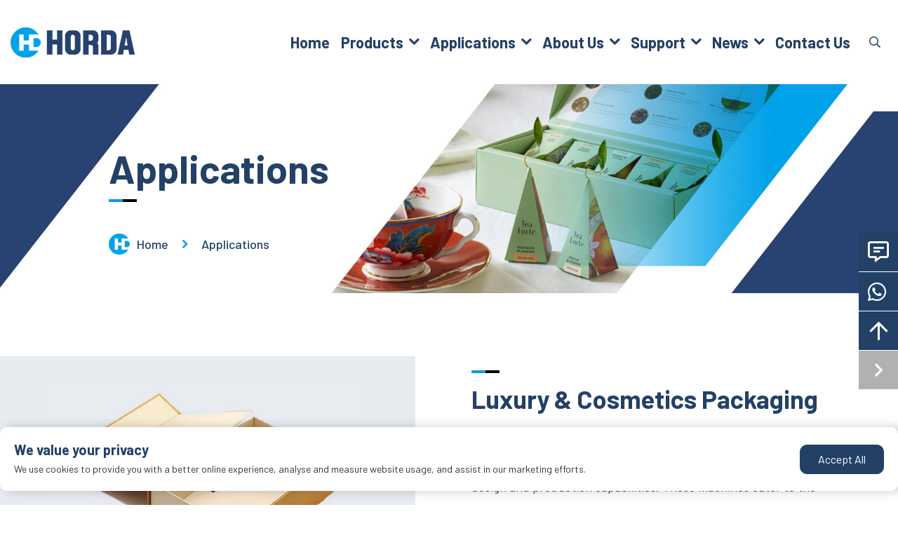

--- FILE ---
content_type: text/html; charset=utf-8
request_url: https://www.cnhorda.com/applications
body_size: 7806
content:
<!DOCTYPE html>
<html lang="en-US" dir="ltr">

	<head>
			<meta charset="utf-8">
	<meta name="viewport" content="width=device-width, initial-scale=1, minimum-scale=1,initial-scale=1,shrink-to-fit=no">
	<meta name="format-detection" content="telephone=no">
	<title>Applications - HORDA Intelligent Equipment</title>
	<meta name="keywords" content="Applications">
	<meta name="description" content="">
	<link rel="shortcut icon" href="/theme/haoda-EN/favicon.ico" type="image/x-icon">
	<link rel="canonical" href="">
	<link rel="stylesheet" href="/theme/haoda-EN/style/js/thumb/swiper-bundle.min.css">
	<script src="/theme/haoda-EN/style/js/thumb/swiper-bundle.min.js"></script>
	<link href="/theme/haoda-EN/style/css/munion-css-pc.css?1" rel="stylesheet">
	<script src="/theme/haoda-EN/style/js/munion-js-pc.js" defer></script>
	<script src="/theme/haoda-EN/style/js/jquery.min.js"></script>
	<script src="/theme/haoda-EN/style/js/moblenav.js?5"></script>
	<link href="/theme/haoda-EN/style/css/Cmsfont.css" rel="stylesheet">
	<link href="/theme/haoda-EN/style/css/munion-web.css?2024052218" rel="stylesheet">
	
	<link rel="preconnect" href="https://fonts.googleapis.com">
	<link rel="preconnect" href="https://fonts.gstatic.com" crossorigin>
	<link href="https://fonts.googleapis.com/css2?family=Barlow:ital,wght@0,100;0,200;0,300;0,400;0,500;0,600;0,700;0,800;0,900;1,100;1,200;1,300;1,400;1,500;1,600;1,700;1,800;1,900&display=swap" rel="stylesheet">
	    <meta property="og:type" content="website">
    <meta property="og:title" content="">
    <meta property="og:image" >
    <meta property="og:url" content="https://www.cnhorda.com/applications">
    <meta property="og:description" >
    <meta property="og:site_name" content="HORDA Intelligent Equipment">		</head>

	<body>
		<div class="header-height">
			<header id="header" class="header">
	<div class="header-top">
		<div class="container-xl" style="--max:1830px">
			<div class="row no-gutters">
				<div class="col-md-2 d-flex align-items-center logo">
					<a href="/"><img src="/theme/haoda-EN/images/logo.png" alt="logo" class="img-fluid m-auto" id="logo" /></a>
				</div>
				<div class="col-md-10 d-flex justify-content-end">
					<div class="nav">
						<nav class="navbar navbar-custom navbar-expand-lg">
							<div class="collapse navbar-collapse " id="header-nav">
								<ul class="navbar-nav">
									<li class="nav-item "><a href="/" class="nav-link">Home</a></li>
																			<li class="nav-item dropdown pc hover-nav "> <a href="https://www.cnhorda.com/cover-linkage-line-series" class="nav-link dropdown-toggle">Products</a>
											<div class="header-pa-nav">
												<div class="container-xl">
													<div class="box">
														<div class="item">
															<div class="t3"><a href="/cover-linkage-line-series">Products</a></div>
																														<p><a href="https://www.cnhorda.com/hard-cover-production-line-series">Hardcover Making Machine</a></p>
																														<p><a href="https://www.cnhorda.com/collapsible-box-production-line">Collapsible Box Making Machine</a></p>
																														<p><a href="https://www.cnhorda.com/inner-laminating-machine">Inner Paper Laminating Machine</a></p>
																														<p><a href="https://www.cnhorda.com/cardboard-processing-equipment">Auxiliary Equipment for Paper Products</a></p>
																														<p><a href="https://www.cnhorda.com/other-manufacturing-equipments">Other Manufacturing Equipments</a></p>
																														<div class="t3"><a href="/mechanical-highlights">Machine Strength</a></div>
															<p><a href="/mechanical-highlights">Mechanical Highlights</a></p>
														</div>
																												<div class="item">
															<a href="https://www.cnhorda.com/cover-linkage-line-series/automatic-case-making-inner-laminating-machine" class="img"><img src="/upload/1c/202405/QZFM-700A900A1000A-1507.jpg" alt="Automatic Case Making & inner Laminating Machine" class="img-width"></a>
															<div class="t1"><a href="https://www.cnhorda.com/cover-linkage-line-series/automatic-case-making-inner-laminating-machine">QZFM-700/1000A &nbsp; Automatic Case Making & inner Laminating Machine</a></div>
														</div>
																												<div class="item">
															<a href="https://www.cnhorda.com/cover-linkage-line-series/automatic-case-making-inner-laminating-machineccd" class="img"><img src="/upload/1c/202405/QZFM-700E.jpg" alt="Automatic Case Making & inner Laminating Machine(CCD)" class="img-width"></a>
															<div class="t1"><a href="https://www.cnhorda.com/cover-linkage-line-series/automatic-case-making-inner-laminating-machineccd">QZFM-700B &nbsp; Automatic Case Making & inner Laminating Machine(CCD)</a></div>
														</div>
																											</div>
												</div>
											</div>
										</li>
																				<li class="nav-item dropdown pc active"> <a href="https://www.cnhorda.com/applications" class="nav-link dropdown-toggle">Applications</a>
											<ul class="dropdown-menu">
																								<li><a href="https://www.cnhorda.com/luxury-cosmetics-packaging" class="dropdown-item">Luxury & Cosmetics Packaging</a></li>
																								<li><a href="https://www.cnhorda.com/cigarette-wine-packaging" class="dropdown-item">Cigarette Wine Packaging</a></li>
																								<li><a href="https://www.cnhorda.com/hardcover-books-file-folder" class="dropdown-item">Hardcover Books File Folder</a></li>
																								<li><a href="https://www.cnhorda.com/mobile-phone-gifts-box" class="dropdown-item">Mobile Phone Gifts Box</a></li>
																							</ul>
										</li>
																				<li class="nav-item dropdown pc "> <a href="https://www.cnhorda.com/company-profile" class="nav-link dropdown-toggle">About Us</a>
											<ul class="dropdown-menu">
																								<li><a href="https://www.cnhorda.com/company-profile" class="dropdown-item">Company Profile</a></li>
																								<li><a href="https://www.cnhorda.com/our-factory" class="dropdown-item">Our Factory</a></li>
																								<li><a href="https://www.cnhorda.com/certificate" class="dropdown-item">Certificate</a></li>
																								<li><a href="https://www.cnhorda.com/video" class="dropdown-item">Video</a></li>
																								<li><a href="https://720vr.m-union.net/tour/50aeaa0d6bbd1ca9" class="dropdown-item" target="_blank">VR</a></li>
																								<li><a href="https://www.cnhorda.com/exhibition" class="dropdown-item">Exhibition Invitation</a></li>
																								<li><a href="https://www.cnhorda.com/cooperation-case" class="dropdown-item">Cooperation Case</a></li>
																							</ul>
										</li>
																				<li class="nav-item dropdown pc "> <a href="https://www.cnhorda.com/after-sales-service" class="nav-link dropdown-toggle">Support</a>
											<ul class="dropdown-menu">
																								<li><a href="https://www.cnhorda.com/after-sales-service" class="dropdown-item">After-Sales Service</a></li>
																								<li><a href="https://www.cnhorda.com/operational-training" class="dropdown-item">Operational Training</a></li>
																								<li><a href="https://www.cnhorda.com/shipping-standards" class="dropdown-item"> Shipping Standards</a></li>
																								<li><a href="https://www.cnhorda.com/faq" class="dropdown-item">FAQ</a></li>
																							</ul>
										</li>
																				<li class="nav-item dropdown pc "> <a href="https://www.cnhorda.com/company-news" class="nav-link dropdown-toggle">News</a>
											<ul class="dropdown-menu">
																								<li><a href="https://www.cnhorda.com/company-news" class="dropdown-item">Company News</a></li>
																								<li><a href="https://www.cnhorda.com/exhibition-news" class="dropdown-item">Exhibition News</a></li>
																								<li><a href="https://www.cnhorda.com/industry-news" class="dropdown-item">Industry News</a></li>
																							</ul>
										</li>
																			<li class="nav-item "> <a href="https://www.cnhorda.com/contact-us" class="nav-link">Contact Us</a></li>
																	</ul>
							</div>
						</nav>
						<div class="top-search-box">
							<span class="search-tb dropdown-toggle" data-toggle="dropdown"><i class="icon icon-search"></i></span>
								<div class="top-search dropdown-menu" aria-labelledby="site">
									<div class="input-group search-group">
										<input type="text" id="searchKeytop99" class="form-control" data-provider="cms-search" data-type="product" data-pagesize="15" data-categoryid="0" placeholder="Search" onkeyup="cms.search(this)" />
										<div class="input-group-append">
											<button type="button" id="search_button" class="btn btn-light" data-control-id="searchKeytop99" aria-label="search" onclick="cms.search(this)"><i class="icon icon-search"></i></button>
										</div>
									</div>
								</div>
						</div>
					</div>
				</div>
			</div>
		</div>
	</div>
</header>
<script type="text/javascript">
	$(function() {
		$(".nav-item.hover-nav").mousemove(function(){
			$(this).addClass("pa");
			$(".header").addClass('black');
		})
		$(".nav-item.hover-nav").mouseout(function(){
			$(this).removeClass("pa");
			$(".header").removeClass('black');
		})
		
		var navEl = $("#header");
		$(window).scroll(function (e) {
			var scrollTop = $(window).scrollTop();
			scrollTop >= navEl.height()+20 ? navEl.addClass("nav-fixed") : navEl.removeClass("nav-fixed")
		}).trigger("scroll");
	});
</script>
		</div>
		
		<div class="banner">
			<div class="banner-lock">
				<img src="/upload/1c/202405/Banner-应用页.jpg" alt="" class="img-width">
				<div class="banner-lock-text">
					<div class="container-xl">
						<div class="text">
							<h1 class="title deco-line">Applications</h1>
							<!-- 面包条 -->
<ol class="breadcrumb">
	<li class="breadcrumb-item"><a href="/">Home</a></li>
		<li class="breadcrumb-item">Applications</li>
	</ol>
						</div>
					</div>
				</div>
			</div>
		</div>
		
		<div class="app-wrapper">
			<div class="app-list">
								<div class="item">
					<div class="img"><img src="/upload/1c/202503/app-list-1.jpg " alt="" class="img-fluid" /></div>
					<div class="text">
						<div class="deco-line"></div>
                      <h2><a href="https://www.cnhorda.com/luxury-cosmetics-packaging" class="title mt-3">Luxury & Cosmetics Packaging</a></h2>
						<div class="subtitle mt-4 mb-5">
							<p>The luxury packaging making machine and automatic gluing machine combine advanced printing and decoration technology with flexible design and production capabilities. These machines cater to the personalized customization needs of luxury goods and cosmetics brands, providing products with a distinctive appearance.</p>

<p>&nbsp;</p>

<p>Utilizing precise pattern printing, hot stamping, hot silver, and other advanced decoration techniques, these machines enhance the attractiveness of product appearances. Moreover, they incorporate environmentally friendly materials and energy-saving technologies, aligning with the sustainable development principles embraced by luxury goods and cosmetics brands. This approach helps minimize environmental impact, showcasing corporate social responsibility in packaging production.</p>
						</div>
						<a href="https://www.cnhorda.com/luxury-cosmetics-packaging" class="more">view More</a>
					</div>
				</div>
								<div class="item">
					<div class="img"><img src="/upload/1c/202405/app-list-2.jpg " alt="" class="img-fluid" /></div>
					<div class="text">
						<div class="deco-line"></div>
                      <h2><a href="https://www.cnhorda.com/cigarette-wine-packaging" class="title mt-3">Cigarette Wine Packaging</a></h2>
						<div class="subtitle mt-4 mb-5">
							<p>Horda hardcover machines and automatic gluing machines are indispensable equipment in the cigarette and alcohol packaging industry. They play an important role in the packaging production line, improving production efficiency, reducing labor intensity and costs.</p>

<p>Horda hardcover machines are efficient automated equipment that can quickly and accurately pack cigarettes or alcohol products into boxes. It has a high-precision assembly system that can detect the size and weight of the product in real time to ensure the quality of the product. At the same time, Horda hardcover machines also have flexible production capabilities and can be adjusted and improved according to different product requirements.</p>

<p>Automatic gluing machines are equipment that glues product packaging materials (such as paper boxes, plastic boxes, etc.) to products. It can quickly and accurately apply glue to packaging materials and glue products to packaging materials. Automatic gluing machines have the advantages of high efficiency, glue saving, and waste reduction.</p>
						</div>
						<a href="https://www.cnhorda.com/cigarette-wine-packaging" class="more">view More</a>
					</div>
				</div>
								<div class="item">
					<div class="img"><img src="/upload/1c/202405/app-list-3.jpg " alt="" class="img-fluid" /></div>
					<div class="text">
						<div class="deco-line"></div>
                      <h2><a href="https://www.cnhorda.com/hardcover-books-file-folder" class="title mt-3">Hardcover Books File Folder</a></h2>
						<div class="subtitle mt-4 mb-5">
							<p>Cover machines, including Automatic Gluing machines, are crucial in the hard-cover book and folder industry, offering high-quality, personalized cover production services. They play a pivotal role in improving product packaging quality, enhancing market competitiveness, and supporting sustainable development efforts.</p>

<p>&nbsp;</p>

<p>These machines are versatile, capable of producing covers for hard-cover books and folder covers, among other applications. Some cover machines prioritize environmental protection and sustainable development by employing environmentally friendly materials and energy-saving technologies. This commitment aligns with corporate social responsibilities, reducing environmental impact while bolstering the company's image and reputation.</p>
						</div>
						<a href="https://www.cnhorda.com/hardcover-books-file-folder" class="more">view More</a>
					</div>
				</div>
								<div class="item">
					<div class="img"><img src="/upload/1c/202405/Mobile Phone Gifts Box-1.jpg " alt="" class="img-fluid" /></div>
					<div class="text">
						<div class="deco-line"></div>
                      <h2><a href="https://www.cnhorda.com/mobile-phone-gifts-box" class="title mt-3">Mobile Phone Gifts Box</a></h2>
						<div class="subtitle mt-4 mb-5">
							<p>The cover machine, including the Automatic Gluing machine, is essential in the mobile phone gift box industry due to its versatile applications. It effectively handles tasks ranging from crafting outer packaging to inner packaging with ease. Advanced printing and decoration technologies like precise pattern printing, hot stamping, and hot silver enhance the attractiveness of product appearances.</p>

<p>&nbsp;</p>

<p>These machines boast flexible design and production capabilities, perfectly meeting brands' requirements for personalized customization. In the mobile phone gift box industry, they play a pivotal role by providing high-quality, personalized cover production services. This contribution elevates product packaging quality, strengthens market competitiveness, and promotes sustainable development goals within the industry.</p>
						</div>
						<a href="https://www.cnhorda.com/mobile-phone-gifts-box" class="more">view More</a>
					</div>
				</div>
							</div>
		</div>
		
		<div class="footer-news">
	<div class="container-xl">
		<div class="footer-news-box">
			<div class="left">
				<div class="title deco-line">News & Blog</div>
				<a href="/company-news" class="text-more mt-4">Here is more news and information you want to know   >></a>
			</div>
			<div class="right">
								<div class="item">
					<time>2025.05.23</time>
					<a href="https://www.cnhorda.com/exhibition-news/in-review-horda-intelligence-china-print-2025-in-beijing-concludes-successfully" class="t1 deco-line">In Review | Horda Intelligence China Print 2025 in Beijing  Concludes Successfully</a>
				</div>
								<div class="item">
					<time>2025.04.30</time>
					<a href="https://www.cnhorda.com/exhibition-news/redefine-luxury-packaging-with-hordas-custom-book-style-boxes" class="t1 deco-line">Redefine Luxury Packaging with Horda’s Custom Book-Style Boxes</a>
				</div>
							</div>
		</div>
	</div>
</div>
		
		<div class="footer-contact-box">
	<div class="title text-center">It’s time to get your own professional-grade case making machine! </div>
	<a href="javascript:;" data-reveal-id="mb-feedback" data-animation="fade" class="more mt-5">contact us</a>
</div>

<footer class="footer" id="footer">
	<div class="container-xl">
		<div class="row">
			<div class="col-md-5">
				<div class="footer-logo"><img src="/theme/haoda-EN/images/footer-logo.png" alt="logo" class="img-fluid" /></div>
				<div class="footer-contact">
										<p>WHATSAPP:<a href="https://api.whatsapp.com/send?phone=+8618757086483&text=Hello">+86-18757086483</a></p>
					<p>E-Mail:<a href="mailto:horda@zjhorda.com">horda@zjhorda.com</a></p>
					<p>Web-Add:<span>www.cnhorda.com</span></p>
					<p>Address:No.58 Shengyuan Road, Lucheng Light Industry Zone, Wenzhou, Zhejiang, China.</p>
				</div>
			</div>
			<div class="col-md-5">
				<div class="footer-nav">
					<div class="nav-list">
						<a href="/cover-linkage-line-series" class="list-title">PRODUCT CATEGORIES</a>
						                      <p><a href="https://www.cnhorda.com/hard-cover-production-line-series" class="list-item">Hardcover Making Machine</a></p>
						                      <p><a href="https://www.cnhorda.com/collapsible-box-production-line" class="list-item">Collapsible Box Making Machine</a></p>
						                      <p><a href="https://www.cnhorda.com/inner-laminating-machine" class="list-item">Inner Paper Laminating Machine</a></p>
						                      <p><a href="https://www.cnhorda.com/cardboard-processing-equipment" class="list-item">Auxiliary Equipment for Paper Products</a></p>
						                      <p><a href="https://www.cnhorda.com/other-manufacturing-equipments" class="list-item">Other Manufacturing Equipments</a></p>
											</div>
					<div class="nav-list">
						<span class="list-title">interrelated</span>
												<p><a href="/cover-linkage-line-series" class="list-item">Products</a></p>
												<p><a href="/applications" class="list-item">Applications</a></p>
												<p><a href="/company-news" class="list-item">News</a></p>
												<p><a href="/contact-us" class="list-item">Contact Us</a></p>
											</div>
				</div>
			</div>
			<div class="col-md-2">
            	<div class="ewm-title">WhatsApp</div>
                <div class="ewm"><img src="/theme/haoda-EN/images/ewm.jpg" alt="" class="img-fluid" /></div>
            </div>
			<div class="col-12">
				<div class="copy-link" data-provider="social-share">
					<span target="_blank" class="share-facebook" data-social="facebook"><i class="icon icon-facebook-f"></i></span>
					<span target="_blank" class="share-twitter" data-social="twitter"><i class="icon icon-twitter"></i></span>
					<a href="https://www.youtube.com/@tracynihorda9184" target="_blank" rel="nofollow"><i class="icon icon-youtube"></i></a>
					<span target="_blank" class="share-linkedin" data-social="linkedin"><i class="icon icon-linkedin-in"></i></span>
					<a href="#" target="_blank" rel="nofollow"><i class="icon icon-pinterest-p"></i></a>
					<a href="#" target="_blank" rel="nofollow"><i class="icon icon-instagram"></i></a>
				</div>
				<div class="footer-text">
					Copyright © 2025 ZHE JIANG HORDA INTELLIGENT EQUIPMBNT CO, INC. All rights reserved. &nbsp;&nbsp;&nbsp;&nbsp; Technical Support:<a href="https://www.m-union.net/"  target="_blank" style="color:#fff;">m-union</a>
				</div>
			</div>
		</div>
	</div>
	
</footer>
<div id="float">
	<span data-reveal-id="mb-feedback" data-animation="fade" class="ico"><i class="icon icon-comment-alt-lines"></i>
		<p>GET A QUOTE</p>
	</span>
	    <a href="https://api.whatsapp.com/send?phone=+8618757086483&text=Hello" class="ico" target="_blank"><i class="icon icon-whatsapp"></i>
        <p>+86 18757086483</p>
    </a>
    	<div class="ico" id="scroll-top" data-top="800" style="display:none"><i class="icon icon-arrow-up"></i></div>
	<div class="ico scale-ico" id="floatBtn"><i class="icon icon-angle-right"></i></div>
</div>
<script>
	$(function(){
		$('#floatBtn').on('click',function(){
			$('#float').hasClass('hide') ? $('#float').removeClass('hide') : $('#float').addClass('hide')
		})
	})
</script>
<div id="mb-feedback" class="reveal-modal">
	<div class="title mb-3">GET IN TOUCH NOW</div>
	<form id="form-feedback" class="form-feedback" novalidate>
	<input type="hidden" name="formid" value="0" />
    <input type="hidden" name="whatsapp" value="+8618757086483" />
	<input type="hidden" name="siteid" value="1" />
	<input type="hidden" name="pagename" value="Applications" />
	<input type="hidden" name="pageurl" value="https://www.cnhorda.com/applications" />
	<div class="form-row">
		<div class="col-md-6 form-group">
			<input type="text" name="customer" placeholder="* Name" class="form-control" aria-label="Name" required />
		</div>
		<div class="col-md-6 form-group">
			<input type="email" name="email" placeholder="* Email" class="form-control" aria-label="Email" required />
		</div>
	</div>
	<div class="form-row">
		<div class="col-md-6 form-group">
			<input type="text" name="company" placeholder="Company" class="form-control" aria-label="Company" />
		</div>
		<div class="col-md-6 form-group">
			<input type="text" name="phone" placeholder="* Telephone" class="form-control" aria-label="Telephone" required />
		</div>
	</div>
	<div class="form-row">
		<div class="col-12 form-group">
			<textarea name="content" placeholder="* Inquiry Content" cols="20" rows="4" class="form-control" aria-label="Inquiry Content" required></textarea>
		</div>
	</div>
	<div class="form-row">
        <div class="col-12 form-group">
            <div class="input-group">
                <input name="Captcha" placeholder="* Captcha" type="text" class="form-control" aria-label="Captcha" required />
                <span class="input-group-append ">
                    <span class="input-group-text input-group-img">
                        <img src="/captcha" alt="Captcha Code" data-name="captchacode"  />
                    </span>
                </span>
            </div>
        </div>
    </div>
	<div class="form-row">
		<div class="col-md-4">
			<button type="button" class="btn   btn-block" id="post-message" data-provider="post-message" data-track="google" data-track-category="" data-track-action="" data-track-opt="">Send Message</button>
			<div class="feedback-result"></div>
			<div class="popup">Inquiry is being submitted, please wait...</div>
		</div>
	</div>
</form>
	<span class="close-reveal-modal deltk">&#215;</span>
</div>
<!-- 同步验证码 -->
<script>
    $(function(){
        document.querySelectorAll('form img[data-name="captchacode"]').forEach(function(e) {
            e.addEventListener('click', function() {
                var imgsrc = "/captcha?" + Math.random();
                $('.form-feedback .input-group-append .input-group-img img[data-name="captchacode"]').attr("src",imgsrc);
            })
        })
    })
</script>
<!-- google 缓存同意 -->
<div class="google-cookies">
    <div class="container-xl">
        <div class="left">
            <div class="t1">We value your privacy</div>
            <div class="p1">We use cookies to provide you with a better online experience, analyse and measure website usage, and assist in our marketing efforts.<!-- Click here to learn more <a href="/privacy-policy"> Privacy Policy</a><a href="/copyright-notice">Copyright Notice</a> --></div>
        </div>
        <div class="right">
            <div class="cookies-btn" id="agreeCookies">Accept All</div>
            <!-- <div class="cookies-btn" id="disagreeCookies">Don't Accept</div> -->
        </div>
    </div>
</div>
<script>
window.dataLayer = window.dataLayer || [];

function gtag() { dataLayer.push(arguments); }

// 1. 每个页面先默认 不同意追踪 及 不接受 cookie
gtag('consent', 'default', {
    analytics_storage: 'denied',
    ad_storage: 'denied',
    ad_user_data: 'denied',
    ad_personalization: 'denied',
    wait_for_update: 500, // if has CMP, wait 500ms for CMP to update
    region: [
        'AT', 'BE', 'BG', 'CY', 'CZ', 'DE', 'DK', 'EE', 'ES', 'FI', 'FR', 'GR', 'HR', 'HU', 'IE', 'IS', 'IT', 'LI', 'LT', 'LU', 'LV', 'MT', 'NL', 'NO', 'PL', 'PT', 'RO', 'SE', 'SI', 'SK'
    ], // apply default to specific regions only
});
// 1.a 其它可选的设置
gtag('set', 'url_passthrough', true); // improve tracking via querystring info when consent is denied
gtag('set', 'ads_data_redaction', true); // further remove ads click info when ad_storage is denied
</script>
<script>
// 2. 根据用户之前是否同意的选项 在每个页面自动触发 代码同意追踪 及 cookie
if (localStorage['gtag.consent.option'] !== undefined) {
    const option = JSON.parse(localStorage['gtag.consent.option']);
    gtag('consent', 'update', option);
    $('.google-cookies').addClass("off");
}
</script>
<script>
// 按钮的代码 给用户 同意 cookie
document.addEventListener('click', function(e) {
    const btnAcceptCookie = e.target.closest('#agreeCookies'); //同意按钮
    if (btnAcceptCookie === null) return;
    $('.google-cookies').addClass("off");
    const option = {
        'analytics_storage': 'granted',
        'ad_storage': 'granted',
        'ad_user_data': 'granted',
        'ad_personalization': 'granted'
    };
    gtag('consent', 'update', option);

    // 3. 保存并记录用户是否同意的选项 以便下一页面自动选择是否同意 cookie
    localStorage['gtag.consent.option'] = JSON.stringify(option);
});
</script>

<script>
// 按钮的代码 给用户 拒绝 cookie
document.addEventListener('click', function(e) {
    const btnRejectCookie = e.target.closest('#disagreeCookies'); //拒绝按钮
    if (btnRejectCookie === null) return;
    $('.google-cookies').addClass("off");
    const option = {
        'analytics_storage': 'denied',
        'ad_storage': 'denied',
        'ad_user_data': 'denied',
        'ad_personalization': 'denied'
    };
    gtag('consent', 'update', option);
    // 3b. 移除之前保存的用户同意选项的记录 以便下一页面不再自动同意 cookie
    localStorage.removeItem('gtag.consent.option');
    //localStorage['gtag.consent.option'] = JSON.stringify(option);
});
</script>



<!-- Google tag (gtag.js) -->
<script async src="https://www.googletagmanager.com/gtag/js?id=G-RHJG73145K"></script>
<script>
  window.dataLayer = window.dataLayer || [];
  function gtag(){dataLayer.push(arguments);}
  gtag('js', new Date());

  gtag('config', 'G-RHJG73145K');
</script>



<!-- 询盘统计 - -->
<script async src="https://www.googletagmanager.com/gtag/js?id=AW-16571208767"></script>
<script>
  window.dataLayer = window.dataLayer || [];
  function gtag(){dataLayer.push(arguments);}
  gtag('js', new Date());

  gtag('config', 'AW-16571208767',{'allow_enhanced_conversions':true});
</script>
<script>
window.addEventListener('load', function() {
    let xhr = new XMLHttpRequest();
    xhr.open("GET", "/api/upiv?i=3&url=" + window.location.href + "&ref=" + document.referrer);
    xhr.send();
    xhr.onreadystatechange = function() {};
})
</script>



<script>
  window.addEventListener('load',function() {
    <!-- 电话统计 --> 
    document.querySelectorAll("a[href^='tel:']").forEach((e) => {
        e.addEventListener('click', () => {
           gtag('event', 'ga4_tel');
  gtag('event', 'conversion', {'send_to': 'AW-16571208767/l3LMCPyN3rcZEL-o4t09'});
        })
    })
    <!-- 邮箱统计 -->
    document.querySelectorAll("a[href^='mailto:']").forEach((e) => {
        e.addEventListener('click', () => {
           gtag('event', 'ga4_email');
  gtag('event', 'conversion', {'send_to': 'AW-16571208767/mkW0CPmN3rcZEL-o4t09'});
        })
    })
    <!-- 表单提交 -->

            document.querySelectorAll('button[type="button"]').forEach(function(e){
            e.addEventListener('click',function(){
                var forms=this.closest("form")
                var email=forms.querySelector('input[name="email"]').value;       
                const emailRegularExpression = /^(([^<>()[\]\\.,;:\s@\"]+(\.[^<>()[\]\\.,;:\s@\"]+)*)|(\".+\"))@((\[[0-9]{1,3}\.[0-9]{1,3}\.[0-9]{1,3}\.[0-9]{1,3}\])|(([a-zA-Z\-0-9]+\.)+[a-zA-Z]{2,}))$/;
          
                if(email!="" && emailRegularExpression.test(email)){
gtag('set', 'user_data',{'email': email})
                    gtag('event', 'ga4_form');
  gtag('event', 'conversion', {'send_to': 'AW-16571208767/tSGOCM-v0bcZEL-o4t09'});
                }
            })
      })

    <!-- whatsapp统计 -->
    document.querySelectorAll("a[href*='whatsapp']").forEach((e) => {
        e.addEventListener('click', () => {
           gtag('event', 'ga4_whatsapp');
  gtag('event', 'conversion', {'send_to': 'AW-16571208767/6QZvCP-K3rcZEL-o4t09'});
        })
    })
     }) 
  </script>

	</body>
</html>

--- FILE ---
content_type: text/css
request_url: https://www.cnhorda.com/theme/haoda-EN/style/css/munion-web.css?2024052218
body_size: 15695
content:
/*#region 通用*/
:root{
	--public-color:#234167;
	--public-sub-color:#0c9be9;
	--max:1430px;
}
body{color:#333;font-size:16px;line-height:24px;font-family:'Barlow',Arial,Helvetica,sans-serif}
a{color:#333;display:inline-block;}
a:hover{color:var(--public-color)}
.swiper-pagination-bullet-active{background:var(--public-color)}
body,div,p,img,ul,ol,li,form,input,label,span,dl,dt,dd,h1,h2,h3,h4,h5,h6{margin:0;padding:0}
img{aspect-ratio:attr(width) / attr(height);}
ul,ol,li,dl,dd,dt{list-style-type:none}
.img-width{width:100%;height:auto}
.img-height{height:100%;width:auto}
.img-fluid {max-width: 100%;height: auto;}
.main-container{margin-bottom:40px;margin-top:40px}
.tkanniu{cursor:pointer}
.card-thumb img{transition:all .4s ease}
.card-thumb:hover img{transform:scale(1.1)}
.img-enlarged img{transition:all .6s ease}
.img-enlarged:hover img{transform:scale(1.1)}
.container-xl{max-width:var(--max)}
.container-xl.m-right{margin:0 0 0 auto;padding:0}
.container-xl.m-left{margin:0 auto 0 0;padding:0}
@media(max-width:768px){
	body{font-size:14px;line-height:20px;padding-top:50px}
	.container-xl.m-right{margin:0 auto;padding:0 15px}
	.container-xl.m-left{margin:0 auto;padding:0 15px}
}
/*#endregion*/

/* header */
.header-height{height:120px}
.header{z-index:999;width:100%;background:transparent;position:fixed;top:0;right:0;left:0;padding:20px 0;background-color:#fff}
.top-lang{margin-left:5px}
.top-lang .dropdown-menu{left:inherit;right:0}
.top-search-box{z-index:9;margin-left:10px;cursor:pointer;position: relative}
.top-search-box .search-tb{width:35px;height:35px;display:flex;align-items:center;justify-content:center;border-radius:50%;overflow:hidden}
.top-search-box .search-tb i{color:var(--public-color)}
.top-search-box li{padding-top:20px;padding-bottom:20px}
.top-search-box li:hover .top-search{opacity:1;height:auto;overflow:hidden;width:auto}
.top-search-box .top-search{opacity:1;height:auto;overflow:hidden;transition:all .6s;width:auto;z-index:99;padding-top:0px;border-radius:10px}
.top-search-box .dropdown-menu{left:inherit;right:0}
.top-search-box .dropdown-toggle::after{display:none}
.header-top{padding:5px 0;}
.header-top .logo span{font-family:Barlow;font-size:15px}
.header-top .nav{display:flex;align-items:center;justify-content:flex-end}
.header .col-md-9{flex-wrap:wrap}
.header .desc{display:flex;justify-content:flex-end;width:100%;padding-top:20px}
.header .desc a{font-weight:bold;font-size:17px;line-height:17px;padding:12px 0px;margin-left:20px}
.header .desc a:first-child{padding:12px 35px;color:#fff;background:var(--public-color);border-radius:50px}
.navbar{padding:0px;position:relative;z-index:9999}
.navbar-custom{top:0;z-index:2;justify-content:end}
.navbar-custom .navbar-nav > .nav-item{font-size:16px;margin:0 20px}
.navbar-custom .navbar-nav .nav-link{text-align:center;position:relative;color:var(--public-color);padding:0;height:70px;display:flex;align-items:center;justify-content:center;font-weight:bold;font-size:22px;line-height:32px}
.navbar-custom .navbar-nav .nav-link:before{content:"";width:0px;height:2px;margin-left:0!important;background:var(--public-color);position:absolute;bottom:10px}
.navbar-custom .navbar-nav .nav-item:hover .nav-link:before{width:100%;transition:all 0}
.navbar-custom .navbar-nav .nav-item .dropdown-toggle::after{transition:.6s ease-in-out}
.navbar-custom .navbar-nav .nav-item:hover .dropdown-toggle::after{transform:rotateX(180deg);color:var(--public-color)}
.navbar-custom .navbar-nav .nav-link:hover{color:var(--public-color);transition:.6s ease-in-out}
.navbar-custom .navbar-nav .nav-link.disabled{color:rgba(0,0,0,0.3)}
.navbar-custom .navbar-text{color:rgba(0,0,0,0.5)}
.navbar-custom .navbar-text a{color:rgba(0,0,0,0.9)}
.navbar-custom .navbar-text a:hover,.navbar-custom .navbar-text a:focus{color:rgba(0,0,0,0.9)}
.dropdown.lang .dropdown-toggle{background-color:transparent;color:var(--public-color);font-weight:bold}
.nav-fixed .dropdown.lang .dropdown-toggle{background-color:transparent;color:#333}
@media(max-width:1480px){.navbar-custom .navbar-nav .nav-item{margin: 0 15px}}
@media(max-width:1300px){.navbar-custom .navbar-nav .nav-item{margin: 0 8px}}
.nav-fixed{background:#fff;margin:0 auto;box-shadow: 0px 0px 15px 0px rgba(0, 0, 0, 0.1);animation:.6s ease-in-out 0s normal none 1 running fadeInDown;padding:0}
/* .nav-fixed .navbar-custom .navbar-nav .nav-link{color:#333} */
.nav-fixed .navbar-custom .navbar-nav .nav-link:hover{color:var(--public-color)}
/* .nav-fixed .top-search-box .search-tb i{color:#333} */
@keyframes fadeInDown{from{opacity:0;transform:translate3d(0,-100%,0)}to{opacity:1;transform:none}}

.header-box{height:150px;}
.header-box .header{background:#fff;margin:0 auto;padding:25px 0;}
.header-box .header.nav-fixed{padding:0}
.header-box .header .navbar-custom .navbar-nav .nav-link{color:#333}
.header-box .header .navbar-custom .navbar-nav .nav-link:hover{color:var(--public-color)}
.header-box .header .top-search-box .search-tb i{color:#333}
.header-box .dropdown.lang .dropdown-toggle{color:#000;}

/* 二级 */
.nav-item.pa .header-pa-nav{height:auto;padding:130px 0 50px;z-index:-1}
.header-pa-nav{background:#fff;position:fixed;top:0;left:0;right:0;height:0;padding:0px;transition:0.5s all;overflow:hidden}
.header-pa-nav .box{display:flex;justify-content:flex-end;width:100%}
.header-pa-nav .box .item{width:32%;margin-left:2%;position:relative}
.header-pa-nav .box .item .img{border-radius:40px 15px 40px 15px;overflow:hidden;margin-bottom:25px;background-color:rgb(231,234,241);}
.header-pa-nav .box .item .img img{mix-blend-mode: darken;}
.header-pa-nav .box .item .t1{font-size:22px;line-height:28px;font-weight: bold;margin-bottom:20px;color:var(--public-color);}
.header-pa-nav .box .item .t3{font-size:28px;line-height:32px;font-weight: bold;margin-bottom:20px;color:var(--public-color);}
.header-pa-nav .box .item a{color:#444}
.header-pa-nav .box .item a:hover{color:var(--public-sub-color)}
.header-pa-nav .box .item p{font-size:18px;line-height:32px;margin-bottom:15px;text-decoration:underline;width: 90%;position: relative;}
.header-pa-nav .box .item p:before{content:"\f061";font-family:cmsfont;color:var(--public-sub-color);display:inline-block;position: absolute;
    right: 0;}

.header.black .top-search-box .search-tb i{color:#333}


/*#region 手机端*/
.header-mb{background:#181818;position:fixed;top:0;left:0;right:0;width:100%;border-bottom:1px solid #fff;z-index:999}
.header-mb .container-xl{height:50px}
.header-mb .top-logo{width:50%}
.header-mb .top-logo img{height:30px;width:auto}
.header-mb .top-mb{display:flex;align-items:center;width:50%;justify-content:flex-end}
.header-mb .top-mb .dropdown.lang .dropdown-toggle{background:transparent;padding:0;color:#fff}
.header-mb .top-mb .dropdown-menu{min-width:80px;margin-top:8px}
.header-mb .top-mb .top-mb-search{padding:.5rem .4rem;margin-left:10px;width:30px;text-align:center}
.header-mb .top-mb .top-mb-search i{font-size:16px;color:#fff}
.header-mb .top-mb .icon-bars{color:#fff}
.top-mb-search-box{display:none;position:fixed;background:#fff;top:50px;padding:6px 15px 10px;box-shadow:2px 2px 4px rgba(0,0,0,0.2);z-index:998;width:100%}
.top-mb-search-box .search-group{width:100%;height:38px}
.top-mb-feed i{font-size:16px;color:#fff}
.mobile-head-item .main-content-wrap{background:#FFF;top:0;display:block;z-index:99999}
.mobile-head-item .main-content-wrap .content-wrap{overflow-y:auto;height:100%;padding:15px 10px;background-color:#fff}
.mobile-head-item .main-content-wrap.middle-content-wrap .content-wrap{overflow-y:hidden}
.mobile-head-item .side-content-wrap{position:fixed;display:block;right:-80%;width:80%;height:100%}
.mobile-head-item .middle-content-wrap{position:absolute;right:0;width:100%;height:auto;padding:20px 0;opacity:0;visibility:hidden}
.mobile-head-item .middle-show-content-wrap{top:30px;visibility:visible;opacity:1}
.head_top .top_left{display:none}
.head_nav{width:100%;padding:0 5px}
.head_nav li{padding-left:28px;padding-top:4px;padding-bottom:4px}
.head_nav li,.head_nav li a{color:#111}
.head_nav li.has-child{padding-left:28px;margin-top:0;margin-bottom:0}
.head_nav li.has-child>a{margin-top:3px;margin-bottom:3px;margin-right:35px}
.head_nav li.has-child>ul{display:none}
.head_nav li.siblings-no-menu{position:relative;padding-left:15px}
.head_nav li a{display:block;height:auto;line-height:1.4em;position:relative}
.head_nav li a:hover{color:inherit}
.head_nav li em{display:block;height:1.4em;overflow:hidden}
.head_nav li li{font-size:14px}
.head_nav li li li{font-size:12px}
.head_nav li li a{color:#666}
.head_nav li.has-child a b{display:inline-block;width:15px;height:15px;border:1px solid #111;border-radius:2px;overflow:hidden;line-height:15px;position:absolute;right:-35px;top:1px;-webkit-box-sizing:content-box;box-sizing:content-box}
.head_nav li.has-child a b:before,.head_nav li.has-child a b:after{content:'';display:block;width:9px;height:1px;background-color:#111;position:absolute;left:3px;top:50%;margin-top:-.5px}
.head_nav li.has-child a b:after{-webkit-transform:rotate(90deg);-ms-transform:rotate(90deg);-o-transform:rotate(90deg);transform:rotate(90deg)}
.head_nav li.has-child a:hover b{border-color:#111}
.head_nav>li{padding-top:10px;padding-bottom:10px;border-bottom:1px solid #f2f2f2}
.head_nav>li>a{font-size:16px;text-transform:uppercase;margin-bottom:-1px;position:relative;text-transform:uppercase;position:relative}
.head_nav li,.head_nav li.has-child{padding-left:0}
.head_nav li li,.head_nav li li.has-child{padding-left:15px}
.head_nav li.active>a>b:after{display:none}
.head_nav li.active>a>b{background-color:#111}
.head_nav li.active>a>b:before,.head_nav li.active>a>b:after{background-color:#fff}
.mobile-ico-close{width:30px;height:30px;background:#fff url(../../images/mobile_close.png) center center no-repeat;background-size:50% auto;position:absolute;left:-35px;top:0;cursor:pointer;text-align: center;line-height: 30px;}
.main-mask{position:absolute;background-color:#000;opacity:.4;width:100%;height:100vh;z-index:9;display:none}
/*#endregion*/
/* more */
.more{padding:16px 60px;margin:0 auto;background-color:var(--public-sub-color);font-size:18px;line-height:32px;font-weight:700;color:#fff;border-radius:5px;text-transform:uppercase}
.more:hover{color:#fff;background-color:var(--public-color);transition:.6s ease-in-out}
.more-left{margin:0 auto 0 0;}
.more-right{margin:0 0 0 auto;}

@media(max-width:768px){.more{padding:10px 20px;font-size:14px}
}
/* banner */
.banner{max-width:1920px;margin:0 auto}
.banner .box1{display:flex;flex-direction:column;justify-content:center}
.banner .box1 .t1-box{background-color:rgba(12,155,233,0.6);width:100%;padding:80px 0;margin-top:10%;text-transform:uppercase}
.banner .box1 .t1-box .t1{font-size:48px;line-height:50px;font-weight:bold}
.banner .box1 .t2{font-size:17.5px;line-height:32px;color:#333;text-align:center;margin-top:40px}
.banner .box1 .t2 p{max-width:100%}
.banner .box1 .more{margin-top:30px;width:436px}
@media(max-width:1550px){.banner .box1 .t1-box{margin-top:4%}}
@media(max-width:1350px){.banner .box1 .t1-box{margin-top:2%}}
@media(max-width:768px){
	.header-height{height: auto;}
	.banner .box1 .t2{display: none;}
	.banner .box1 .t1-box{padding:20px 0;}
	.banner .box1 .t1-box .t1{font-size: 24px;line-height: 32px;}
	.banner .box1 .more{display: none;}
}

.banner-lock{position:relative;margin-bottom:70px}
.banner-lock-text{height:100%;width:100%;position:absolute;bottom:0}
.banner-lock .container-xl{height:100%}
.banner-lock h1.title{font-size:56px;line-height:48px}
.banner-lock .text{height:100%;display:flex;flex-direction:column;justify-content:flex-end;padding-bottom:100px}
.banner-lock .breadcrumb{position:relative;margin:40px 0 0 40px;font-size:18px;line-height:40px;font-weight:500;align-self:self-start}
.banner-lock .breadcrumb::before{content:'';position:absolute;left:-40px;top:5px;width:30px;height:30px;display:inline-block;background:url(../../images/icon.png)}
.banner-lock .breadcrumb-item a{background:linear-gradient(to right,#fff,#fff) no-repeat bottom;background-size:0px 2px;color:var(--public-color)}
.banner-lock .breadcrumb-item a:hover{background-size:100% 2px;color:var(--public-color);transition:.6s}
.breadcrumb-item+.breadcrumb-item{padding-left:20px;color:var(--public-color)}
.breadcrumb-item+.breadcrumb-item::before{color:var(--public-sub-color);font-family:"CmsFont";content:'\f105';font-weight:bold;padding-right:20px}
@media(max-width:1750px){.banner-lock .text{margin:0 0 0 140px;padding-bottom:4%;}}

.banner-lock-nav{background-color:#f0f3f7;}
.banner-lock-nav .text{padding:10px 0;margin-bottom: 60px;}
.banner-lock-nav .breadcrumb{position:relative;margin:0 0 0 40px;font-size:18px;line-height:40px;font-weight:500;align-self:self-start}
.banner-lock-nav .breadcrumb::before{content:'';position:absolute;left:-40px;top:5px;width:30px;height:30px;display:inline-block;background:url(../../images/icon.png)}
.banner-lock-nav .breadcrumb-item a{background:linear-gradient(to right,#fff,#fff) no-repeat bottom;background-size:0px 2px;color:var(--public-color)}
.banner-lock-nav .breadcrumb-item a:hover{background-size:100% 2px;color:var(--public-color);transition:.6s}
@media (max-width:768px){
	.banner-lock{margin-bottom: 30px;}
	.banner-lock-text{position:relative;}
	.banner-lock h1.title{font-size: 24px;line-height: 32px;}
	.banner-lock h1.title::after{display: none;}
	.banner-lock .text{margin:0;padding-bottom: 0;}
	.banner-lock-nav .text{margin-bottom: 30px;}
	.banner-lock .breadcrumb::before,.banner-lock-nav .breadcrumb::before{left: -25px;width: 20px;height: 20px;background-size: contain;}
	.banner-lock .breadcrumb,.banner-lock-nav .breadcrumb{font-size: 14px;line-height: 28px;margin-left: 20px;margin:10px 0 0 20px;}
	.banner-lock-nav .breadcrumb{margin-top: 0;}
	.breadcrumb-item+.breadcrumb-item{padding-left: 5px;}
	.breadcrumb-item+.breadcrumb-item::before{padding-right: 5px;}
}


/*#region 移动端栏目列表*/
.menu-collapse { border-radius: 6px 6px 0 0; border: 1px solid #e7e7e7; background: #fff; }
.menu-collapse .collapse-title { padding: 0.875rem; background: var(--public-color); color: #fafafa; }
.menu-collapse .collapse-title h5 { font-size: 1.25rem; font-weight: 500; }
.menu-collapse .collapse-title .navbar-toggler { color: #fff; }
.menu-collapse .menu-link { transition: background-color ease 0.2s; color: #666; border-bottom: 1px solid #e7e7e7 }
.menu-collapse ul ul .menu-link { padding: 12px 16px 12px 30px; }
.menu-collapse .menu-link:before { content: "●"; font-size: 0.75rem; margin-right: 5px; color: var(--public-color) }
.menu-collapse .menu-link:hover { background: #f8f9fa; }
.menu-collapse .drop { }
.menu-collapse .menu-link.active { background: #f6f6f6; color: #666 }

/* 标题 */
.title{font-size: 36px;line-height: 42px;font-weight: bold;color:var(--public-color);}
.subtitle{font-size: 18px;line-height: 32px;color:#284270}
@media (max-width:768px){
	.title{font-size: 24px;line-height: 28px;font-weight: bold;color:var(--public-color);}
	.subtitle{font-size: 14px;line-height: 22px;color:#284270}
}
/* 子导航 */
.subnav{display:flex;flex-wrap:wrap;gap:10px}
.subnav .item{font-size:18px;min-width:240px;padding:16px 30px;font-weight:bold;color:#fff;background-color:rgba(12,155,233,0.1);color:var(--public-sub-color);text-align:center;position:relative;overflow:hidden}
.subnav .item span{display:inline;border-bottom:2px solid #fff}
.subnav .item:hover,.subnav .item.active{background-color:var(--public-sub-color);color:#fff;transition:.6s ease-in-out}
.subnav .item::before{content:'';position:absolute;bottom:0px;right:0px;background-color:var(--public-color);display:inline-block;width:24px;height:24px;transform:translate(50%,50%) rotate(45deg)}
@media (max-width:768px){
	.subnav .item{font-size: 14px;min-width: auto;padding: 10px 15px;}
}
/* deco-line 装饰线条 */
.deco-line{position:relative}
.deco-line::after{content:'';display:block;width:40px;height:4px;margin-top:20px;background:linear-gradient(to right,var(--public-sub-color) 50%,#000 50%)}
.deco-line.deco-center::after{margin:20px auto 0}
.deco-line.deco-fff::after{background:linear-gradient(to right,var(--public-sub-color) 50%,#fff 50%)}
/* 首页 */
.home{margin:0 auto;padding:0;max-width:1920px}
.home-pro{margin:100px 0}
.home-pro-swiper{padding-bottom:20px}
.home-pro-swiper .pro-box-tab{margin:0}
.home-pro-swiper .pro-box-tab .t1{font-size:36px;line-height:42px;font-weight:bold;color:var(--public-color)}
.home-pro-swiper .pro-box-tab .t1:hover{color:var(--public-sub-color)}
.home-pro-swiper .pro-box-tab .t2-box{display:flex;margin:50px 0 0}
.home-pro-swiper .pro-box-tab .t2-box .left{width:47%;font-size:18px;line-height:32px;color:#333}
.home-pro-swiper .pro-box-tab .t2-box .right{width:53%}
.home-pro-swiper .pro-box-tab .t2-box .t3{margin-bottom:40px;display: -webkit-box;
overflow: hidden;
text-overflow: ellipsis;
word-wrap: break-word;
white-space: normal !important;
-webkit-line-clamp: 4;
-webkit-box-orient: vertical;}
.home-pro-swiper .pro-box-tab .t2-box .app-box{border-left:5px solid var(--public-sub-color);padding-left:30px}
.home-pro-swiper .pro-box-tab .t2-box .app-box .app-title{font-weight:bold}
.home-pro-swiper .pro-box-tab .t2-box .app-box .app-text{margin-bottom:40px;width:94%}
.home-pro-swiper .pro-box-tab .t2-box .right{padding-left:20px}

.home-pro-box{margin-top:100px}
.home-pro-list{margin-top:70px;display:flex;gap:25px}
.home-pro-list .item{flex:1;display:flex;flex-direction:column;justify-content:center;padding:25px;box-shadow:0px 20px 50px 0px rgba(0,0,0,0.1);color:var(--public-color)}
.home-pro-list .item .img{padding:30px 0;}
.home-pro-list .item .t1{font-size:18px;line-height:32px;font-weight:bold}
.home-pro-list .item:hover{box-shadow:0px 20px 50px 0px rgba(0,0,0,0.2);color:var(--public-sub-color);transition:.6s ease-in-out}
@media(max-width:768px){
	.home-pro{margin:30px 0;}
	.home-pro-swiper .pro-box-tab .t1{font-size: 24px;line-height: 28px;}
	.home-pro-swiper .pro-box-tab .t2-box{margin:20px 0;flex-direction:column;}
	.home-pro-swiper .pro-box-tab .t2-box .left{width:100%;font-size:14px;line-height:22px;color:#333}
	.home-pro-swiper .pro-box-tab .t2-box .right{width:100%}
	
	.home-pro-box{margin-top: 30px;}
	.home-pro-list{margin-top: 30px;flex-wrap: wrap;gap:20px 4%;}
	.home-pro-list .item{width:48%;flex:0 0 48%;padding:15px;justify-content: space-between;}
	.home-pro-list .item .t1{font-size: 16px;line-height: 22px;}
}

.home-app{padding:100px 0;background:linear-gradient(to right,var(--public-color) 50%,#fff 50%)}
.home-app-box{display:flex;justify-content:space-between}
.home-app-box div{color:#fff}
.home-app-box .left{width:33%;display:flex;flex-direction:column;justify-content:center}
.home-app-box .app-box{border-left:5px solid var(--public-sub-color);padding-left:30px;margin-top:40px}
.home-app-box .app-box .app-text{margin-bottom:0px;width:90%}
.home-app-box .more{margin:40px auto 0 0}
.home-app-box .more:hover{background-color:var(--public-sub-color);text-decoration: underline;}
.home-app-box .right{padding:30px;width:60%;display:flex;flex-wrap:wrap;gap:30px;background-color:#fff}
.home-app-box .right .item{width:calc(50% - 30px)}
.home-app-box .right .item .text{background-color:var(--public-color);font-size:18px;line-height:32px;font-weight:bold;display:flex;align-items:center;height:45px;padding:0 30px;position:relative;z-index:9;margin-top:-35px}
.home-app-box .right .item:hover .text{text-decoration: underline;background-color:var(--public-sub-color);transition:.6s ease-in-out}
@media(max-width:768px){
	.home-app{padding:30px 0;background:var(--public-color);}
	.home-app-box{flex-direction:column;}
	.home-app-box .left{width: 100%;}
	.home-app-box .right{width: 100%;margin-top: 20px;padding:15px;gap:10px;}
	.home-app-box .right .item{width:calc(50% - 5px);}
	.home-app-box .right .item .text{font-size: 14px;line-height: 16px;padding:0 10px;}
}
.home-adv{padding:100px 0}
.home-adv-tab{display:flex;margin-top:60px;overflow:hidden;height: auto;}
.home-adv-tab .img{width:60%}
.home-adv-tab .img .item{opacity:0;transition:.3s ease-in-out}
.home-adv-tab .img .item.active{opacity:1}
.home-adv-tab .img .item img{display:none}
.home-adv-tab .img .item.active img{display:block}
.home-adv-tab .text{width:40%;display:flex;flex-direction:column;padding-left:50px}
.home-adv-tab .text .item{padding:20px 40px;background-color:#f4f5f7;border-bottom:1px solid #fff;position:relative}
.home-adv-tab .text .item .t1{display:flex;align-items:center}
.home-adv-tab .text .item .t1 span{margin-left:20px;font-size:18px;line-height:32px;font-weight:bold;color:var(--public-color);cursor:pointer}
.home-adv-tab .text .item .t2{font-size:18px;line-height:32px;color:#666;margin-top:10px}
.home-adv-tab .text .item.active{background-color:#dff0f9}
.home-adv-tab .text .item.active .t2{display:block}
.home-adv-tab .text .item.active::before{content:'';display:inline-block;width:44px;height:44px;background-color:#dff0f9;position:absolute;left:0%;top:50%;transform:translate(-50%,-50%) rotate(45deg)}
@media(max-width:768px){
	.home-adv{padding:30px 0;}
	.home-adv-tab{flex-direction:column;}
	.home-adv-tab .img{width: 100%;}
	.home-adv-tab .text{width: 100%;padding-left: 0;}
	.home-adv-tab .text .item{padding:15px;}
	.home-adv-tab .text .item>img{display: none;}
	.home-adv-tab .text .item.active>img{display:block;}
	.home-adv-tab .text .item.active::before{content:none;}
	
}
.home-mac{padding:0 0 100px;max-width:1920px;margin:0 auto}
.home-mac{display: flex;flex-direction:column;gap:80px;margin-top: 90px;}
.home-mac .item{display: flex;max-width:1660px;width: 100%;flex-direction:row-reverse;margin:0 0 0 auto;}
.home-mac .item .img{width:57.831325301204814%;}
.home-mac .item .text{width:42.168674698795186%;padding:0 30px;display: flex;flex-direction: column;justify-content: center;}
@media(max-width:768px){
	.home-mac{margin-top: 30px;}
	.home-mac .item{flex-direction: column;}
	.home-mac .item .img{width: 100%;}
	.home-mac .item .text{width: 100%;}
}
.home-serv{padding-bottom:100px}
.home-serv-box{display:flex;flex-direction:column}
.home-serv-top{display:flex;justify-content:space-between;align-items:self-start}
.home-serv-top .text{width:60%}
.home-serv-top .more{margin-right:0}
.home-serv-list{display:flex;gap:40px;margin-top:60px}
.home-serv-list div{color:#fff}
.home-serv-list .item{position:relative}
.home-serv-list .item .iicon{position:absolute;right:0;top:0;width:80px;height:80px;background-color:var(--public-sub-color);display:flex;align-items:center;justify-content:center;border-radius:0 0 0 20px}
.home-serv-list .item .text{background-color:var(--public-color);font-size:18px;line-height:32px;font-weight:bold;display:flex;align-items:center;height:45px;padding:0 30px;position:relative;z-index:9;margin-top:-35px}
.home-serv-list .item:hover .text{background-color:var(--public-sub-color);transition:.6s ease-in-out}
@media(max-width:768px){
	.home-serv{padding-bottom: 30px;}
	.home-serv-top{flex-direction:column;}
	.home-serv-top .text{width: 100%;}
	.home-serv-top .more{margin-right:auto;margin-left: 0;margin-top: 20px;}
	.home-serv-list{margin-top: 30px;flex-direction:column;}
}
.footer-news{background-color:#f4f5f7;padding:100px 0}
.footer-news-box{display:flex;justify-content:space-between}
.footer-news-box .left{width:40%;display:flex;flex-direction:column;justify-content:center}
.footer-news-box .left .text-more{font-size:18px;line-height:32px;font-weight:500}
.footer-news-box .left .text-more:hover{text-decoration:underline}
.footer-news-box .right{width:60%;display:flex;gap:40px}
.footer-news-box .right .item{background-color:#fff;padding:40px 50px;color:var(--public-color)}
.footer-news-box .right .item time{font-size:14px;line-height:32px;background-color:var(--public-sub-color);color:#fff;padding:4px 8px;border-radius:10px}
.footer-news-box .right .item .t1{font-size:18px;line-height:28px;font-weight:bold;margin-top:15px}
.footer-news-box .right .item:hover{box-shadow:0px 20px 50px 0px rgba(35,65,103,0.1);color:var(--public-sub-color)}
@media(max-width:768px){
	.footer-news{padding:30px 0;}
	.footer-news-box{flex-direction:column;}
	.footer-news-box .left{width: 100%;}
	.footer-news-box .right{width: 100%;gap:10px;margin-top: 20px;}
	.footer-news-box .right .item{padding:10px;}
	.footer-news-box .right .item .t1{font-size: 14px;line-height: 22px;}
}
.footer-contact-box{background-color:#fff;padding:100px 0;display:flex;flex-direction:column}
.footer-contact-box .more{border-radius:50px;padding:16px 100px}
@media(max-width:768px){
	.footer-contact-box{padding:30px 0;}
	.footer-contact-box .more{padding:12px 60px;margin-top: 20px !important;}
}
.footer{padding:100px 0 50px;background-color:#152e4d}
.footer *{color:#fff}
.footer a:hover{color:var(--public-sub-color)}
.footer .footer-logo{margin-bottom:50px}
.footer .footer-nav{display:flex}
.footer .footer-nav .nav-list{width:65%;display:flex;flex-direction:column}
.footer .footer-nav .nav-list:last-child{width:35%;}
.footer .footer-nav .list-title{font-size:24px;height:64px;line-height:96px;font-weight:bold;margin-bottom:50px}
.footer .footer-nav .list-item{font-size:16px;line-height:40px}
.footer .footer-nav .nav-list p::before{content:'>>';margin-right:10px}
.footer .footer-contact{font-size:16px;line-height:40px}
.footer .ewm-title{font-size: 24px;height: 64px;line-height: 96px;font-weight: bold;margin-bottom: 50px;}
.footer .ewm{width:80%;}

@media(max-width:768px){
	.footer{padding:30px 0;}
	.footer .footer-logo{margin-bottom: 20px;width: 40%;}
	.footer .footer-nav{flex-direction:column;}
	.footer .footer-nav .nav-list{padding-right:10px;width: 100%;}
	.footer .ewm-title{margin-bottom:5px;font-size: 16px;height: auto;line-height: 24px;margin-top:20px;}
	.footer .footer-contact,.footer .footer-nav .list-item{font-size: 14px;line-height: 28px;}
	.footer .footer-nav .list-title{margin-bottom:5px;font-size: 16px;height: auto;line-height: 24px;margin-top:20px;}
}

.copy-link{margin-top:45px;display:flex;flex-wrap:wrap;position:relative}
.copy-link::after{content:'';position:absolute;top:50%;right:0;transform:translate(0,-50%);width:calc(100% - (60px * 6 + 30px));height:1px;background-color:#fff}
.copy-link a,.copy-link span{width:50px;height:50px;display:inline-block;margin-right:10px;border:1px solid #848484;border-radius:50%;display:flex;align-items:center;justify-content:center;cursor:pointer;color:#848484;transition:.6s}
.copy-link .social-youtube{background-color:transparent !important}
.copy-link .social-youtube::before{display:none}
.copy-link a:hover,.copy-link span:hover{border:1px solid #fff;color:#fff}
.footer-text{margin-top:30px}
@media(max-width:768px){
	.copy-link{margin-top: 25px;}
}
/* contact */
.contact-wrapper{padding:100px 0;max-width:1920px;margin:0 auto;overflow:hidden;}
/* .contact-form-box{display:flex;flex-direction:column;justify-content:center;height:100%}
.contact-form-box .t1{font-size:28px;font-weight:bold;color:#333;padding:0 12px}
.contact-form-box .t2{color:#666;margin-top:30px;padding:0 12px}
.contact-form-box .form-feedback{margin-top:45px}
.contact-form-box .form-feedback .form-control{border-radius:0}
.contact-form-box .form-group{margin-bottom:30px}
.contact-form-box .form-feedback textarea.form-control{height:90px}
.contact-form-box .form-feedback .btn{border-radius:0;background-color:var(--public-sub-color);width:100%;text-transform:uppercase;font-weight:700}
.contact-form-box .form-feedback .btn:hover{background-color:var(--public-color);transition:.6s ease-in-out} */

.contact-box{padding:0 0 80px}
.contact-box .title-box h1{font-size:42px;line-height:62px;font-weight:bold;margin-bottom:15px}
.contact-box .title-box .t1{text-transform:uppercase;font-size:24px;line-height:48px;font-weight:bold}
.contact-box .row{padding-left:70px}
.contact-box .title-box .t2{font-size:18px;line-height:28px;color:#666666;width:80%;margin-bottom:60px}
.contact-box .col-md-12{padding-bottom:55px}
.contact-box .box{display:flex}
.contact-box .box i{color:var(--public-sub-color);line-height:38px;font-size:27px}
.contact-box .box .text-box{margin-left:40px}
.contact-box .box .t1{text-transform:uppercase;font-weight:bold;line-height:38px}
.contact-box a{color:#666666;text-decoration:underline}
.form-map{}
.form-map .container-xl{max-width:1660px;}
.form-map .box{display:flex;justify-content:space-between}
.form-map .box .left{flex:0 0 49%;box-shadow:0 0 70px rgba(0,0,0,0.05);padding:60px 80px}
.form-map .box .right{flex:0 0 47%}
.form-map .title{font-size:32px;line-height:42px;font-weight:bold;text-transform:uppercase;margin-bottom:50px}
.form-map .form-feedback .form-control{background-color:#f4f4f4;border:none;border-radius:4px}
.form-map .form-feedback .head{margin-bottom:17px}
.form-map .form-feedback .btn{margin-top:20px}
@media(max-width:768px){
	.contact-wrapper{padding:30px 0;}
	.contact-box{padding:0 0 30px;}
	.contact-box .title-box .t1{font-size: 16px;line-height: 32px;}
	.contact-box .title-box .t2{width: 100%;font-size: 14px;line-height:22px;}
	.contact-box .row{padding-left:0px;}
	.contact-box .col-md-12{padding-bottom: 0;}
	.form-map .title{font-size: 24px;line-height: 28px;margin-bottom: 20px;}
	.form-map .box{flex-direction:column;}
	.form-map .box .left{padding:30px 15px;}
	.form-map .box .right iframe{width: 100% !important;}
}
/* news */
.news-list-wrapper{padding:100px 0 160px;max-width:1920px;margin:0 auto}
.news-list-box{display: flex;flex-wrap: wrap;gap: 65px;}
.news-list-box .item{max-width:calc((100% / 3) - (65px * 2 / 3));}
.news-list-box .item .img{width:100%;}
.news-list-box .item .text{margin-top: 35px;}
.news-list-box .item .text .t1{font-size: 22px;line-height: 32px;font-weight: 600;color:var(--public-color);overflow:hidden;text-overflow:ellipsis;display:-webkit-box;-webkit-box-orient:vertical;-webkit-line-clamp:2}
.news-list-box .item .text .t2{display: flex;align-items: center;}
.news-list-box .item .text time{margin-top: 20px;color:var(--public-sub-color);margin-left: 20px;}
.news-list-box .item .text .t3{font-size: 18px;line-height: 28px;color:var(--public-color);overflow:hidden;text-overflow:ellipsis;display:-webkit-box;-webkit-box-orient:vertical;-webkit-line-clamp:3}
.news-list-box .item .more{display:table;margin:20px 0 0 auto;}

.news-wrapper{padding:80px 0 160px;max-width:1920px;margin:0 auto;border-bottom:1px dashed rgba(0, 162, 233, 0.3);}
.news-wrapper .col-md-8{padding-right:50px;}
.news-wrapper .col-md-4{padding-left:50px;}
.news-wrapper .t2{display: flex;align-items: center;}
.news-wrapper .t2 time{margin-top: 20px;color:var(--public-sub-color);margin-left: 20px;}
.news-wrapper .t3{width:100%;height:1px;border-bottom:1px dashed var(--public-sub-color);opacity:.3;margin:20px 0 40px;}
.news-wrapper .news-content{font-size: 18px;line-height: 28px;color:#666;}
.news-wrapper .news-content img{max-width:100%;height:auto;}
.news-wrapper .t4{width:100%;height:1px;border-bottom:1px dashed var(--public-sub-color);opacity:.3;margin:80px 0 40px;}
.news-wrapper .t5 .item{display: flex;}
.news-wrapper .t5 .item+.item{margin-top: 30px;}
.news-wrapper .t5 .item span{margin-left: 30px;font-size: 18px;line-height: 48px;color:var(--public-sub-color);overflow:hidden;text-overflow:ellipsis;display:-webkit-box;-webkit-box-orient:vertical;-webkit-line-clamp:1}
.news-wrapper .t5 .item:hover span{color:var(--public-color)}

.right-list{display: flex;flex-direction:column;}
.right-list .list-title{font-size: 20px;line-height:36px;font-weight: bold;color:var(--public-color);}
.right-list-news{display: flex;flex-direction: column;gap:40px;}
.right-list-news .item{display: flex;}
.right-list-news .item .img{width:30%;}
.right-list-news .item .text{width:70%;padding-left:5%;}
.right-list-news .item .text .t1{font-size:18px;line-height:22px;font-weight: 600;color:var(--public-color);overflow:hidden;text-overflow:ellipsis;display:-webkit-box;-webkit-box-orient:vertical;-webkit-line-clamp:2}

.right-list-pro{display: flex;flex-direction: column;gap:40px;margin-top: 60px;}
@media(max-width:768px){
	.news-list-wrapper{padding:30px 0;}
	.news-list-box{gap:20px;}
	/* .news-list-box .item{max-width:calc((100% / 2) - (20px * 1 / 2));} */
	.news-list-box .item{max-width:inherit}
	.news-list-box .item .text .t3{font-size: 14px;line-height: 22px;}
	.news-wrapper{padding:30px 0;}
	.news-wrapper .col-md-8{padding-right: 7px;}
	.news-wrapper .col-md-4{padding-left:7px;}
	.news-wrapper .news-content{font-size: 14px;line-height: 22px;}
	.news-wrapper .t4{margin:30px 0 20px;}
}
/* service */
.service-wrapper{padding:80px 0 140px;max-width:1920px;margin:0 auto}
.service-list{display: flex;flex-direction:column;gap:80px;margin-top: 90px;}
.service-list .item{display: flex;max-width:1730px;width: 100%;}
.service-list .item:nth-child(even){flex-direction:row-reverse;margin:0 0 0 auto;background-color: #f8f9fa;}
.service-list .item .img{width:46.24277456647399%;}
.service-list .item .text{width:53.75722543352601%;padding:0 80px;display: flex;flex-direction: column;justify-content: center;}
.service-list .item .text ul{padding:40px 0 40px 20px;}
.service-list .item .text ul li{font-size: 18px;line-height: 42px;display: flex;align-items: center;}
.service-list .item .text ul li::before{content:'';background:url(../../images/dui.png) no-repeat;color:#fff;width: 25px;height: 25px;border-radius:50%;margin-right: 20px;}
.service-list .more{margin:0 auto 0 0;}
@media(max-width:768px){
	.service-wrapper{padding:30px 0;}
	.service-list{gap:30px;margin-top: 30px;}
	.service-list .item{flex-direction:column !important;}
	.service-list .item .img{width: 100%;}
	.service-list .item .text{width: 100%;padding:0 15px 20px;}
}
/* training */
.training-wrapper{padding:80px 0 140px;max-width:1920px;margin:0 auto}
.training-wrapper .t2{display:flex;}
.training-wrapper .t2 .img{width: 50%;}
.training-wrapper .t2 .text{width: 50%;display: flex;flex-direction: column;justify-content: center;align-items:self-start;}
.training-wrapper .t2 .down-more{border:1px solid #b6c2d1;border-radius:5px;padding:8px 15px;}
.training-wrapper .t2 .down-more img{margin-right:10px;}
.training-wrapper .t2 .down-more:hover{text-decoration:underline;}

.training-footer{padding:0;background:linear-gradient(to right,var(--public-color) 50%,#fff 50%);margin-top: 110px;;}
.training-footer-box{display:flex;}
.training-footer-box>div{width:50%;}
.training-footer-box .img{cursor:pointer;}
.training-footer-box .text{display: flex;flex-direction: column;justify-content: center;}
.training-footer-box .text .title{color:#fff;}
@media(max-width:768px){
	.training-wrapper{padding:30px 0;}
	.training-wrapper .t2{flex-direction: column;}
	.training-wrapper .t2 .img{width: 100%;}
	.training-wrapper .t2 .text{width: 100%;}
	.training-footer{margin-top: 30px;}
	.training-footer-box{flex-direction: column;}
}

/* shipping */
.shipping-wrapper{padding:80px 0 140px;max-width:1920px;margin:0 auto}
.shipping-list{display: flex;flex-wrap:wrap;gap:40px;margin:60px 0 100px;}
.shipping-list .item{padding:0 40px 60px;width:100%;max-width:calc((100% / 2) - (40px * 1 / 2));background-color:#f8f9fa;}
.shipping-list .item .t1{margin-top:20px;font-size:24px;line-height: 32px;font-weight: bold;color:var(--public-color);}
.shipping-list .item .t2{font-size: 18px;line-height: 28px;color:var(--public-color);}
.shipping-list-1{display: flex;gap:24px;margin-top: 60px;}
.shipping-list-1 .item{width:100%;max-width:calc((100% / 4) - (24px * 3 / 4));background-color:#f8f9fa;}
.shipping-list-1 .item .text{padding:40px;}
.shipping-list-1 .item .t1{margin-top:20px;font-size:24px;line-height: 32px;font-weight: bold;color:var(--public-color);}
@media(max-width:768px){
	.shipping-wrapper{padding:30px 0;}
	.shipping-list{margin:20px 0;gap:20px;}
	.shipping-list .item{max-width:inherit;padding:0 15px 15px;}
	
	.shipping-list-1{flex-direction: column;margin-top: 30px;}
	.shipping-list-1 .item{max-width:inherit;}
	.shipping-list-1 .item .img img{width: 100%;}
	.shipping-list-1 .item .text{padding:15px;}
}
/* faq */
.faq-wrapper{padding:80px 0 140px;max-width:1920px;margin:0 auto}
.faq-wrapper .faq-nav{display:flex;flex-direction:column}
.faq-wrapper .faq-nav .item{font-size:20px;line-height:64px;font-weight:bold;color:var(--public-sub-color);display:flex;align-items:center}
.faq-wrapper .faq-nav .item span{position:relative}
.faq-wrapper .faq-nav .item:hover span::before,.faq-wrapper .faq-nav .item.active span::before{content:'';width:100%;height:2px;display:inline-block;position:absolute;bottom:20px;background:linear-gradient(to right,#a3d3f4,#a3d3f4)}
.faq-wrapper .faq-nav .item:hover span::after,.faq-wrapper .faq-nav .item.active span::after{content:'→';display:inline-block;padding-left:10px}
.faq-list{display:flex;flex-direction:column;gap:50px}
.faq-list .item{color:#284270}
.faq-list .item .accordion{position:relative;font-size:20px;line-height:42px;cursor:pointer}
.faq-list .item .accordion::before{content:'+';margin-right:20px}
.faq-list .item .accordion::after{content:'';width:100%;height:1px;display:inline-block;position:absolute;bottom:6px;left:0;background:linear-gradient(to right,#7e8ea9,#7e8ea9)}
.faq-list .item .panel{font-size:18px;line-height:32px;color:#999;padding-top:20px;display:none}
.faq-list .item.active{color:#0c9be9}
.faq-list .item.active .accordion::before{content:'-'}
.faq-list .item.active .accordion::after{background:linear-gradient(to right,#0c9be9,#0c9be9)}
.faq-list ul{display: flex;flex-wrap:wrap;gap:20px;}
.faq-list ul li{width:100%;max-width:calc((100% / 4) - (20px * 3 / 4));}
@media(max-width:768px){
	.faq-wrapper{padding:30px 0;}
	.faq-list{margin-top: 20px;gap:20px;}
	.faq-list .item .panel{font-size: 14px;line-height: 22px;margin-top: 10px;}
	.faq-list .item .accordion{font-size: 14px;line-height: 32px;}
}
/* about */
.about-wrapper{padding:80px 0 140px;max-width:1920px;margin:0 auto}

.about-top{display: flex;}
.about-top .text{width:55.94405594405595%;}
.about-top .img{width:44.05594405594406%;text-align:right;}

.about-list{margin-top: 60px;display: flex;gap:25px;margin-bottom: 30px;}
.about-list .item{width:100%;max-width:calc((100% / 4) - (24px * 3 / 4));background-color:#fff;padding:40px;border:1px solid #b6c2d1;}
.about-list .item .t1{margin-top: 20px;font-size: 18px;line-height: 48px;font-weight: bold;color:var(--public-color);}
.about-list .item .t2{font-size: 18px;line-height:32px;}

.about-team{display: flex;margin-bottom: 100px;}
.about-team .left{width: 40%;}
.about-team .right{width: 60%;display: flex;justify-content: flex-end;align-items: center;gap:20px;}
.about-team .right .item{display: flex;flex-direction:column}
.about-team .right .item .img{width: 180px;height: 170px;display: flex;align-items: center;justify-content: center;border-radius:10px;}
.about-team .right .item:nth-child(1) .img{background-color:var(--public-sub-color);}
.about-team .right .item:nth-child(2) .img{background-color:var(--public-color);}
.about-team .right .item:nth-child(4) .img{background-color:var(--public-color);}
.about-team .right .item:nth-child(3) .img{background-color:#f5f7f9;}
.about-team .right .item .text{text-align: center;font-size: 18px;line-height: 32px;font-weight: bold;color:var(--public-color);margin-top: 10px;}

.about-qua{background:linear-gradient(to right,#284270 20%,#fff 20%);margin-bottom: 80px;}
.about-qua-box{background-color:#fff;display: flex;}
.about-qua-box .img{width: 44%;display: flex;align-items: center;justify-content: center;padding:40px 20px;}
.about-qua-box .text{width: 56%;display: flex;flex-direction:column;justify-content: center;padding-left: 20px;}

.about-serv{display: flex;flex-direction:column;gap:80px;margin-bottom:90px;}
.about-serv .item{display: flex;max-width:1730px;width: 100%;flex-direction:row-reverse;margin:0 0 0 auto;background-color: #f8f9fa;}
.about-serv .item .img{width:46.24277456647399%;}
.about-serv .item .text{width:53.75722543352601%;padding:0 80px;display: flex;flex-direction: column;justify-content: center;}
.fact-list{display: flex;gap:0 40px;}
.fact-list .item{width:100%;max-width:calc((100% / 3) - (30px * 2 / 3))}
@media(max-width:768px){
	.about-wrapper{padding:30px 0;}
	.about-top{flex-direction:column;}
	.about-top .text{width: 100%;}
	.about-top .img{width:60%;margin:10px auto;}
	.about-list{flex-wrap: wrap;gap:20px;}
	.about-list .item{max-width:calc((100% / 2) - (20px * 1 / 2));padding: 10px;}
	.about-list .item .t1{margin-top: 10px;font-size: 16px;line-height: 28px;}
	.about-list .item .t2{font-size: 14px;line-height: 22px;}
	.about-team{margin-bottom:30px;flex-direction: column;}
	.about-team .left{width: 100%;}
	.about-team .right{width:100%;flex-wrap: wrap;margin-top: 20px;}
	.about-team .right .item{width:calc(50% - 10px);height:50vw;}
	.about-team .right .item .img{width: 100%;height: 100%;}
	.about-qua{margin-bottom:30px;}
	.about-qua-box{flex-direction: column;}
	.about-qua-box .img{width: 100%;}
	.about-qua-box .text{width: 100%;}
	.about-serv{margin-bottom: 30px;}
	.about-serv .item{flex-direction:column;}
	.about-serv .item .img{width: 100%;}
	.about-serv .item .text{width: 100%;padding:0 15px 20px;}
	.about-serv .item .more{margin-top: 20px !important;}
	.fact-list{flex-direction:column;gap:30px;}
	.fact-list .item{max-width:100%;}
}
/* highlights */
.highlights-wrapper{padding:80px 0 140px;max-width:1920px;margin:0 auto}
.highlights-list{display: flex;flex-direction:column;gap:80px;margin-top: 90px;}
.highlights-list .item{display: flex;max-width:1730px;width: 100%;}
.highlights-list .item:nth-child(even){flex-direction:row-reverse;margin:0 0 0 auto;background-color: #f8f9fa;}
.highlights-list .item .img{width:46.24277456647399%;}
.highlights-list .item .text{width:53.75722543352601%;padding:0 80px;display: flex;flex-direction: column;justify-content: center;}
.highlights-list .more{margin:0 auto 0 0;}
@media(max-width:768px){
}
/* factory */
.factory-wrapper{padding:80px 0 140px;max-width:1920px;margin:0 auto}
.factory-list{display: flex;flex-wrap:wrap;gap:60px 70px;}
.factory-list .item{width: 100%;max-width:calc((100% / 3) - (70px * 2 / 3))}
.factory-list .item .text{background-color:#66c7f2;height: 55px;margin-top: -25px;position:relative;z-index:3;display: table;font-size: 18px;line-height: 55px;padding:0 20px;color:#fff;}
.factory-list .item:hover .text{background-color:#00a2e9;}
@media(max-width:768px){
	.factory-wrapper{padding:20px 0;}
	.factory-list{gap:20px;}
	.factory-list .item{max-width:calc((100% / 2) - (20px * 1 / 2));}
	.factory-list .item .text{height: 34px;line-height: 34px;}
}
/* cert */
.cert-wrapper{padding:80px 0 140px;max-width:1920px;margin:0 auto}
.cert-list{display: flex;flex-wrap:wrap;gap:70px 50px;}
.cert-list .item{width: 100%;max-width:calc((100% / 4) - (50px * 3 / 4));}
.cert-list .item .img{padding:15px;background-color:#f5f7f9;}
.cert-list .item .text{background-color:#66c7f2;height: 55px;margin-top: -25px;position:relative;z-index:3;display: table;font-size: 18px;line-height: 55px;padding:0 20px;color:#fff;}
.cert-list .item:hover .text{background-color:#00a2e9;}
@media(max-width:768px){
	.cert-wrapper{padding:20px 0;}
	.cert-list{gap:20px;}
	.cert-list .item{max-width:calc((100% / 2) - (20px * 1 / 2));}
	.cert-list .item .text{height: 34px;line-height: 34px;}
}
/* video */
.video-wrapper{padding:80px 0 140px;max-width:1920px;margin:0 auto}
.video-list{display: flex;flex-wrap:wrap;gap:60px 70px;}
.video-list .item{width: 100%;max-width:calc((100% / 3) - (70px * 2 / 3))}
.video-list .item .text{background-color:#66c7f2;height: 55px;margin-top: -25px;position:relative;z-index:3;display: table;font-size: 18px;line-height: 55px;padding:0 20px;color:#fff;}
.video-list .item:hover .text{background-color:#00a2e9;}
@media(max-width:768px){
	.video-wrapper{padding:20px 0;}
	.video-list{gap:20px;}
	.video-list .item{max-width:inherit;}
}
/* app */
.app-wrapper{padding:0 0 140px;max-width:1920px;margin:0 auto}
.app-list{display: flex;flex-direction:column;gap:80px;margin-top: 90px;}
.app-list .item{display: flex;max-width:1730px;width: 100%;}
.app-list .item:nth-child(even){flex-direction:row-reverse;margin:0 0 0 auto;background-color: #f8f9fa;}
.app-list .item .img{width:46.24277456647399%;}
.app-list .item .text{width:53.75722543352601%;padding:0 80px;display: flex;flex-direction: column;justify-content: center;}
.app-list .item .text .subtitle{overflow:hidden;max-height:224px;}
.app-list .more{margin:0 auto 0 0;}

@media (max-width:768px){
	.app-wrapper{padding:0 0 30px;}
	.app-list{margin-top: 30px;gap:30px;}
	.app-list .item{flex-direction:column !important;}
	.app-list .item .img{width: 100%;}
	.app-list .item .text{width: 100%;padding:10px 20px;}
	.app-list .item .text ul li{width: 100%;font-size: 14px;line-height: 28px;}
}


/* app-list */
.app-list-wrapper{padding:0 0 140px;max-width:1920px;margin:0 auto}
.app-list-wrapper .app-top{display: flex;flex-direction:column;gap:80px;margin:90px 0;}
.app-list-wrapper .app-top .item{display: flex;align-items: center;max-width:1730px;width: 100%;}
.app-list-wrapper .app-top .item .img{width:46.24277456647399%;position:relative;}
.app-list-wrapper .app-top .item .text{width:53.75722543352601%;padding:0 80px;display: flex;flex-direction: column;justify-content: center;}
.app-list-wrapper .app-top .img-box{width: 80px;height: 80px;background-color:var(--public-sub-color);position:absolute;bottom: 40px;right: 40px;border-radius:5px;display: flex;align-items: center;justify-content: center;cursor:pointer;}
.app-list-wrapper .app-top .img-box span{width:18px;height:30px;position:relative;overflow:hidden;}
.app-list-wrapper .app-top .img-box span::before{content:'';position:absolute;top:-15px;left:-42px;width:60px;height:60px;background-color:#fff;border-radius:4px;transform:rotate(45deg) scale(0.7,.7);}
@media (max-width:768px){
	.app-list-wrapper{padding-bottom: 30px;}
	.app-list-wrapper .app-top{gap:30px;margin:30px 0;}
	.app-list-wrapper .app-top .item{flex-direction:column;}
	.app-list-wrapper .app-top .item .img{width: 100%;}
	.app-list-wrapper .app-top .item .text{width: 100%;padding:0 15px;}
}
.app-container{width:100%;padding-right:15px;padding-left:15px;margin-right:auto;margin-left:auto;max-width:1610px;margin-bottom: 100px;}
.app-swiper{padding:0 90px}
.app-swiper::after{content:'';display:inline-block;height:100%;width:55px;position:absolute;top:0;right:0;z-index:2;background-color:#fff}
.app-swiper::before{content:'';display:inline-block;height:100%;width:55px;position:absolute;top:0;left:0;z-index:2;background-color:#fff}
.app-swiper .swiper-button-next{background-color:#f2f4f6;width: 60px;height: 60px;display: flex;align-items: center;justify-content: center;}
.app-swiper .swiper-button-next:after{font-size:22px;font-weight: bold;color:#000}
.app-swiper .swiper-button-prev{background-color:#f2f4f6;width: 60px;height: 60px;display: flex;align-items: center;justify-content: center;}
.app-swiper .swiper-button-prev:after{font-size:22px;font-weight: bold;color:#000}
.app-swiper .swiper-button-lock{display: none;}
@media (max-width:768px){
	.app-container{margin-bottom: 30px;}
	.app-swiper{padding:0 0 60px;}
	.app-swiper .swiper-button-next,.app-swiper .swiper-button-prev{bottom:0;top:auto;}
	.app-swiper::after,.app-swiper::before{display: none;}
}
.app-adv{margin:100px 0 80px;}
.app-adv-list{margin-top: 60px;display: flex;flex-wrap:wrap;gap:50px 60px;}
.app-adv-list .item{width:100%;max-width:calc((100% / 2) - (60px * 1 / 2));background-color:#dff0f9;padding:40px;display: flex;flex-wrap: wrap;}
.app-adv-list .item .img{width: 15%;}
.app-adv-list .item .img img{width: 55px;}
.app-adv-list .item .t1{width: 85%;font-size: 18px;line-height: 48px;font-weight: bold;color:var(--public-color);position:relative;}
.app-adv-list .item .t2{font-size: 18px;line-height:32px;}
.app-adv-list .item .t1:before{content:"\f00c";font-family:cmsfont;display:inline-block;margin-right:20px;}
@media (max-width:768px){
	.app-adv{margin:30px 0;}
	.app-adv-list{margin: 30px 0;gap:20px;display:block;}
	.app-adv-list .item{max-width:100%;padding:15px;height:200px;}
	.app-adv-list .item .img{width: 45%;}
	.app-adv-list .item .t1{width: 100%;line-height:28px;}
	.app-adv-list .item .t2{font-size: 14px;line-height: 22px;}
}
.app-case{background-color:#f4f5f7;}
.app-case-box{display: flex;padding:120px 0;}
.app-case-box .left{width: 50%;display: flex;flex-direction: column;justify-content: center;padding-right: 50px;}
.app-case-box .right{width: 50%;display: flex;align-items: center;justify-content: center;}
.app-que{padding:80px 0;}
@media (max-width:768px){
	.app-case-box{padding:30px 0;flex-direction:column;}
	.app-case-box .left{width: 100%;}
	.app-case-box .right{width: 100%;margin-top: 20px;}
	.app-que{padding:30px 0;}
}

.app-other-list{display: flex;flex-wrap:wrap;gap:60px 70px;margin-top: 40px;}
.app-other-list .item{width: 100%;max-width:calc((100% / 3) - (70px * 2 / 3))}
.app-other-list .item .text{background-color:#66c7f2;height: 55px;margin-top: -25px;position:relative;z-index:3;display: table;font-size: 18px;line-height: 55px;padding:0 20px;color:#fff;}
.app-other-list .item:hover .text{background-color:#00a2e9;}
@media (max-width:768px){
	.app-other-list{flex-direction:column;gap:30px;}
	.app-other-list .item{width: 100%;max-width:inherit;}
}


/* pro-index-wrapper */
.pro-index-wrapper{padding:0 0 80px;max-width:1920px;margin:0 auto;border-bottom:1px dashed rgba(0,162,233,0.3)}
.pro-index-list{display: flex;flex-direction:column;gap:80px;margin-top: 90px;}
.pro-index-list .item{display: flex;max-width:1730px;width: 100%;}
.pro-index-list .item:nth-child(even){flex-direction:row-reverse;margin:0 0 0 auto;background-color: #f8f9fa;}
.pro-index-list .item .img{width:46.24277456647399%;}
.pro-index-list .item .text{width:53.75722543352601%;padding:0 80px;display: flex;flex-direction: column;justify-content: center;}
.pro-index-list .item .text .title:hover{color:var(--public-sub-color)}
.pro-index-list .item .text .subtitle{overflow:hidden;max-height:224px;}
.pro-index-list .item .text ul{padding:0;display: flex;flex-wrap:wrap;}
.pro-index-list .item .text ul li{font-size: 18px;line-height: 25px;display: flex;width: 50%;margin-bottom: 15px;}
.pro-index-list .item .text ul li::before{content:'';background:url(../../images/dui.png) no-repeat;color:#fff;width: 25px;min-width: 25px;height: 25px;border-radius:50%;margin-right: 20px;}
@media (max-width:768px){
	.pro-index-list{margin-top: 30px;gap:30px;}
	.pro-index-list .item{flex-direction:column !important;}
	.pro-index-list .item .img{width: 100%;}
	.pro-index-list .item .text{width: 100%;padding:10px 20px;}
	.pro-index-list .item .text ul li{width: 100%;font-size: 14px;line-height: 28px;}
}

/* pro-list-wrapper */
.pro-list-wrapper{padding:100px 0 80px;max-width:1920px;margin:0 auto;}
.pro-list-top{display: flex;}
.pro-list-top .left{width:58%;padding-right:40px;}
.pro-list-top .left ul{padding:0;display: flex;flex-wrap:wrap;}
.pro-list-top .left ul li{font-size: 18px;line-height: 24px;display: flex;width: 50%;margin-bottom:20px;}
.pro-list-top .left ul li::before{content:'';background:url(../../images/dui.png) no-repeat;color:#fff;width: 25px;min-width:25px; height: 25px;border-radius:50%;margin-right: 10px;}

.pro-list-top .right{width:42%;display: flex;align-items: center;justify-content: center;}
.pro-list-swiper{height: 100%;}
.pro-list-swiper .img{height: 100%;display: flex;align-items: center;justify-content: center;width: 100%;}

.pro-list-bottom{margin: 80px 0;border-top:1px solid #e9ecf0;border-bottom:1px solid #e9ecf0;padding:40px 0;display: flex;}
.pro-list-bottom .item{width: 33.33%;display: flex;justify-content: center;align-items: center;position:relative;}
.pro-list-bottom .item .text{margin-left:20px;font-size: 16px;}
.pro-list-bottom .item .num{font-size: 32px;margin-top: 10px;}
.pro-list-bottom .item::after{content:'/';position:absolute;right:0px;font-size: 60px;color:#e9ecf0;font-weight: 100;}
.pro-list-bottom .item:last-child::after{content:'';}

@media (max-width:768px){
	.pro-list-wrapper{padding:30px 0;}
	.pro-list-top{flex-direction:column;}
	.pro-list-top .left{width: 100%;padding-right: 0;}
	.pro-list-top .left ul li{width: 100%;font-size: 16px;line-height: 28px;}
	.pro-list-top .right{width: 100%;}
	.pro-list-bottom{margin:30px 0;padding:10px 0;flex-direction: column;gap:20px;}
	.pro-list-bottom .item{width: 100%;justify-content:flex-start;}
	.pro-list-bottom .item .img{width: 30px;}
	.pro-list-bottom .item .text{font-size:16px;}
	.pro-list-bottom .item .num{font-size:16px;}
}

/* pro-list */
.pro-list{display: flex;flex-wrap:wrap;gap:40px 35px;}
.pro-list .item{color:var(--public-sub-color);font-size: 18px;line-height: 28px;font-weight: bold;padding:35px 50px;box-shadow: 0px 20px 50px 0px rgba(0,0,0,0.1);width: 100%;max-width:calc((100% / 3) - (35px * 2 / 3))}
.pro-list .item:hover{box-shadow: 0px 20px 50px 0px rgba(0,0,0,0.2);}
.pro-list .item .t1{color:var(--public-color);font-size: 18px;overflow:hidden;text-overflow:ellipsis;display:-webkit-box;-webkit-box-orient:vertical;-webkit-line-clamp:2;line-height: 22px;}
.pro-list.flex-column{flex-direction: column;}
.pro-list.flex-column .item{max-width:inherit;}
@media (max-width:768px){
	.pro-list{gap:20px;}
	.pro-list .item{color:var(--public-sub-color);font-size: 18px;line-height: 28px;font-weight: bold;padding:15px;box-shadow: 0px 20px 50px 0px rgba(0,0,0,0.1);width: 100%;max-width:100%;}
	.pro-list .item{font-size: 14px;line-height: 22px;}
	.pro-list.qh .item:hover{box-shadow:none;}
	.pro-list.qh .item{box-shadow:none;}
}
/* pro-cont-wrapper */
.pro-cont-wrapper{padding:100px 0 80px;max-width:1920px;margin:0 auto;}
.pro-cont-wrapper .model{font-size: 18px;font-weight: bold;margin-bottom: 10px;color:var(--public-sub-color);}
.pro-cont-top{display: flex;margin-bottom: 55px;}
.pro-cont-top .left{width:40%;padding-right:40px;}
.pro-cont-top .right{width:60%;display: flex;align-items: center;justify-content: center;}
.pro-cont-top .more-box{display: flex;}
.pro-cont-top .more{padding:9.5px 20px;margin-right: 20px;cursor:pointer;}
.pro-cont-top .more-video{display: flex;align-items: center;justify-content: center;font-size: 18px;line-height: 20px;}
.pro-cont-top .more-video span{display: inline-block;font-size: 18px;line-height: 20px;color:var(--public-color);font-weight: bold;margin-left: 10px;}

.share-box{display: flex;align-items: center;margin-top: 30px;}
.share-box .ts{font-size: 18px;line-height: 32px;font-weight: bold;color:var(--public-color);margin-right: 20px;}
.share-box .copy-link{margin-top: 0;}
.share-box .copy-link a:hover,.share-box .copy-link span:hover{border:1px solid #000;color:#000}

@media (max-width:768px){
	.pro-cont-top{flex-direction: column-reverse;margin-bottom: 25px;}
	.pro-cont-top .left{width: 100%;padding-right: 0;}
	.pro-cont-top .right{width: 100%;}
	.pro-cont-top .more{padding: 9.5px 20px;}
}

.pro-container{width:100%;padding-right:15px;padding-left:15px;margin-right:auto;margin-left:auto;max-width:1610px;margin-bottom: 100px;}
.pro-container .title{font-size: 22px;}
.pro-swiper{padding:0 90px}
.pro-swiper::after{content:'';display:inline-block;height:100%;width:55px;position:absolute;top:0;right:0;z-index:2;background-color:#fff}
.pro-swiper::before{content:'';display:inline-block;height:100%;width:55px;position:absolute;top:0;left:0;z-index:2;background-color:#fff}
.pro-swiper .swiper-button-next{background-color:#f2f4f6;width: 60px;height: 60px;display: flex;align-items: center;justify-content: center;}
.pro-swiper .swiper-button-next:after{font-size:22px;font-weight: bold;color:#000}
.pro-swiper .swiper-button-prev{background-color:#f2f4f6;width: 60px;height: 60px;display: flex;align-items: center;justify-content:
 center;}
.pro-swiper .swiper-button-prev:after{font-size:22px;font-weight: bold;color:#000}
.pro-swiper .swiper-button-lock{display: none;}

.prcon-top{background-color:#f4f5f7;height:70px;}
.prcon-top .pro-nr-nav{margin:0;}
.prcon-top{opacity:0;position:fixed;top:80px;left:0;z-index:980;width:100%;transform:rotateX(90deg);transform-origin:top}
.prcon-top.active{opacity:1;transform:rotateX(0deg);transition:all 0.6s ease-in-out}

.pro-nr-nav{display: flex;margin:20px 0;padding-bottom: 20px;}
.pro-nr-nav .item{flex: 1;text-align: center;	background-color: #f0f3f7;padding: 10px 0;font-size: 18px;line-height: 50px;color: var(--public-color);font-weight: bold;border-right: 2px solid #fff;border-bottom:5px solid #f0f3f7;}
.pro-nr-nav .item:last-child{border-right:0;}
.pro-nr-nav .item:hover,.pro-nr-nav .item.active{border-bottom-color:var(--public-sub-color);}

.pro-content{font-size: 18px;line-height: 32px;color:var(--public-color);padding-bottom:40px;}
.pro-content .features p:before { content: "●"; font-size: 18px;line-height: 32px; margin-right: 8px; color:var(--public-color);}
.pro-content .config{display:flex;flex-wrap:wrap;justify-content:space-between;}
.pro-content .config p{width:48%;}
.pro-content .config p:before { content: "●"; font-size: 18px;line-height: 32px; margin-right: 8px; color:var(--public-color);}


.pro-features{display: flex;flex-wrap:wrap;gap:50px 40px;}
.pro-features .item{width: 100%;max-width:calc((100% / 3) - (40px * 2 / 3))}
.pro-features .item .t1{font-size: 20px;line-height: 28px;font-weight: bold;color:var(--public-color);}
.pro-features .item .t2{font-size: 18px;line-height: 24px;color:var(--public-color);margin-top: 20px;}

@media (max-width:768px){
	.pro-content .config p{width:100%;}
	.pro-cont-wrapper{padding:30px 0;}
	.pro-container{margin-bottom:20px;}
	.pro-swiper{padding:0 0 60px;}
	.pro-swiper .swiper-button-next,.pro-swiper .swiper-button-prev{bottom:0;top:auto;}
	.pro-swiper::after,.pro-swiper::before{display: none;}
	.prcon-top{top:50px;height: auto;}
	.prcon-top .pro-nr-nav{padding-bottom: 0;}
	.pro-nr-nav .item{line-height: 28px;}
	.nr p{font-size: 14px;line-height: 22px;}
	.nr img{width: 100%;}
	.pro-features{gap:15px;}
	.pro-features .item{max-width:calc((100% / 2) - (15px * 1 / 2));}
	.pro-features .item .t1{font-size: 16px;margin:10px !important;}
	.pro-features .item .t2{font-size: 14px;line-height: 22px;}
}

#training-video{width:60%;margin-left: 0;transform:translate(-50%,-25%);}
.trainging-video{display: flex;flex-wrap: wrap;padding:15px;gap:15px;}
.trainging-video .item{width:50%;flex:0 0 49%;}
@media (max-width:768px){
	#training-video{width: 100%;transform: translate(-50%,-0%);padding: 10px;}
	.trainging-video .item{width: 100%;flex:0 0 100%;}
	.trainging-video .item iframe{height:140px !important;}
}
/* 浮窗 */
#float{position:fixed;right:0;bottom:165px;margin-top:-60px;z-index:55;transform:translateX(0);transition:.3s ease-in-out}
#float .ico{display:block;width:56px;height:56px;text-align:center;position:relative;cursor:pointer;background:var(--public-color);border-top:1px solid #fff}
#float .ico:first-child{border-top:0px solid #fff}
#float .ico>i{font-size:30px;line-height:56px;display:block;color:#fff;position:relative;z-index:9999}
#float .ico>.img{position:absolute;right:56px;width:140px;top:0;display:none;background-color:#fff}
#float .ico>.img>img{width:100%}
#float .ico p{position:absolute;top:0;border-radius:0;right:-350px;padding:0px 20px;line-height:56px;font-size:16px;height:56px;background-color:var(--public-color);color:#FFF;transition:all .6s;z-index:0;white-space:nowrap}
#float .ico:hover>.img{display:block}
#float .ico:hover p{right:56px}
#float .scale-ico{background-color:#b1b1b1;transition:.3s ease-in-out}
#float .scale-ico:hover{background-color:var(--public-color)}
#float.hide{transform:translateX(56px)}
#float.hide .scale-ico{width:calc(56px / 2);transform:translateX(calc(-56px / 2));border-top:0;transition:transform .6s ease-in-out .3s,width .3s ease-in-out}
#float.hide .scale-ico i{transform:rotate(180deg)}
#float .ico#scroll-top{display:block!important;}
@media (min-width:1px) and (max-width:991px){
	#float .ico{width:40px;height:40px}
	#float .ico>i{font-size:22px;line-height:40px}
	#float .ico>.img{right:40px}
	#float .ico p{line-height:40px;padding:0 15px;height:40px}
	#float.hide{transform:translateX(40px)}
	#float.hide .scale-ico{width:calc(40px / 2);transform:translateX(calc(-40px / 2))}
}
.swiper-container{
--swiper-theme-color:#999;
--swiper-pagination-color:var(--public-color);
}
/*分页*/
.page-link{padding:.5rem 0.875rem}
.page-item.active .page-link{color:#fff;background-color:#25406f;border-color:#25406f;cursor:pointer}
/*留言*/
.contact-wrapper .feedback-box .form-control{padding-top:13px;padding-bottom:13px;color:#fff;margin-bottom:0px;background:rgba(255,255,255,0.1);border-color:rgba(0,0,0,0.4)}
.contact-wrapper .feedback-box .form-control::-webkit-input-placeholder{color:#fff}
.contact-wrapper .feedback-box .form-feedback .btn{padding-top:15px;padding-bottom:15px;font-size:16px;background-color:#000;}
.contact-wrapper .feedback-box .form-feedback .btn:hover{background:var(--public-color);color:#fff}
.contact-wrapper .feedback-box .form-feedback.was-validated .form-control:invalid,.contact-wrapper .feedback-box .form-feedback.was-validated .form-control.is-invalid{border-color:#f5543f;padding-right:calc(1.5em+0.75rem);background-image:url("data:image/svg+xml,%3csvg xmlns='http://www.w3.org/2000/svg' width='12' height='12' fill='none' stroke='%23dc3545' viewBox='0 0 12 12'%3e%3ccircle cx='6' cy='6' r='4.5'/%3e%3cpath stroke-linejoin='round' d='M5.8 3.6h.4L6 6.5z'/%3e%3ccircle cx='6' cy='8.2' r='.6' fill='%23dc3545' stroke='none'/%3e%3c/svg%3e");background-repeat:no-repeat;background-position:right calc(0.375em+0.1875rem) center;background-size:calc(0.75em+0.375rem) calc(0.75em+0.375rem)}
.form-feedback .form-control{background:#fafafa;color:#9396a2;font-size:16px;border-radius:10px;overflow:hidden;border:1px solid #cecccc;padding:20px 18px}
.form-feedback .form-control::-webkit-input-placeholder{color:#9396a2}
.form-feedback .btn{color:#fff;border-radius:10px;background:#000;font-size:18px;line-height:22px;padding-top:11px;padding-bottom:11px}
.form-feedback .btn:hover{background:var(--public-color);color:#fff}
@media(max-width:768px){.form-feedback .form-control{padding-top:10px;padding-bottom:10px;font-size:16px}
.form-feedback .btn{padding-top:10px;padding-bottom:10px}
.contact-wrapper .feedback-box .form-control{margin-bottom:0}
}.form-row>.col,.form-row>[class*="col-"]{padding:0 15px}
.form-feedback .btn-c{background-color:#0b3b8d;height:100%;padding:10px 20px;transition:all .6s}
/*搜索*/
.pro-search .search-group{width:100%;background:#fff;border:0;border-bottom:1px solid #dddddd;border-radius:0}
.pro-search .search-group .form-control{font-size:18px;color:#333;padding-left:0}
.pro-search .search-group .form-control::-webkit-input-placeholder{color:#666;font-size:18px;font-weight:500}
.search-group{width:200px;height:45px;background:#f7f7f7;overflow:hidden;border:1px solid #f7f7f7;border-radius:10px}
.search-group .form-control{border:none;border-radius:0px;background:transparent;color:#5c5352;height:45px}
.search-group .form-control::-webkit-input-placeholder{color:#5c5352}
.search-group .btn{border-radius:0px;height:45px;width:45px;display:flex;justify-content:center;align-items:center;padding:6px 15px;margin-bottom:0}
.search-group i{color:var(--public-color);font-size:1.3rem}
.search-group .btn:hover{background-color:var(--public-color);transition:.6s all}
.search-group .btn:hover i{color:#fff}
/*#表格*/
.table{overflow-x:auto}
.table-wrapper table th,.table-wrapper table td{padding:15px 5px;vertical-align:middle;font-size:14px;border:1px solid #dee2e6;text-align:center}
.table-wrapper table tbody tr:nth-of-type(even){background-color:rgba(229, 237, 244, 1.0)}
.table-wrapper table tbody tr:hover{background-color:rgba(229, 237, 244, .6);color:#555}
.table-wrapper table{display:table;width:100%;overflow-x:auto;-webkit-overflow-scrolling:touch;-ms-overflow-style:-ms-autohiding-scrollbar}
@media(max-width:768px){.table-wrapper table{display:table;width:100%;overflow-x:auto;-webkit-overflow-scrolling:touch;-ms-overflow-style:-ms-autohiding-scrollbar}}
@media (max-width:575.98px){.table-wrapper-sm table{display:table;width:100%;overflow-x:auto;-webkit-overflow-scrolling:touch;-ms-overflow-style:-ms-autohiding-scrollbar}}
@media(max-width:768px){.table-wrapper-md table{display:table;width:100%;overflow-x:auto;-webkit-overflow-scrolling:touch;-ms-overflow-style:-ms-autohiding-scrollbar}}
@media (max-width:991.98px){.table-res-lg table{display:table;width:100%;overflow-x:auto;-webkit-overflow-scrolling:touch;-ms-overflow-style:-ms-autohiding-scrollbar}}
@media (max-width:1500.98px){.table-wrapper-xl table{display:table;width:100%;overflow-x:auto;-webkit-overflow-scrolling:touch;-ms-overflow-style:-ms-autohiding-scrollbar}}
.content-wrapper tbody th{color:#2980c7}
/*#弹出留言表单*/
.reveal-modal-bg{position:fixed;height:100%;width:100%;z-index:1000;display:none;top:0;left:0;background:rgba(00,00,00,0.8)}
.reveal-modal{visibility:hidden;top:250px;left:50%;margin-left:-25%;width:50%;position:absolute;z-index:1001;padding:0;-moz-border-radius:5px;-webkit-border-radius:5px;border-radius:5px;-moz-box-shadow:0 0 10px rgba(0,0,0,.4);-webkit-box-shadow:0 0 10px rgba(0,0,0,.4);-box-shadow:0 0 10px rgba(0,0,0,.4);background-color:#FFF}
.reveal-modal .title{font-size:30px;text-align:center;margin-bottom:25px}
.reveal-modal .close-reveal-modal{font-size:30px;line-height:0.5;position:absolute;top:8px;right:11px;color:#333;text-shadow:0 -1px 1px rbga(0,0,0,.6);font-weight:bold;cursor:pointer}
@media(max-width:768px){.reveal-modal{visibility:hidden;top:50px;left:50%;margin-left:-45%;width:90%;position:absolute;z-index:1001;padding:25px;-moz-border-radius:5px;-webkit-border-radius:5px;border-radius:5px;-moz-box-shadow:0 0 10px rgba(0,0,0,.4);-webkit-box-shadow:0 0 10px rgba(0,0,0,.4);-box-shadow:0 0 10px rgba(0,0,0,.4);background-color:#FFF}
.reveal-modal .title{font-size:20px;text-align:center;margin-bottom:10px}
}.feedpc{position:fixed;right:0px;top:60%;cursor:pointer;z-index:70}
.feedpc .feed{display:flex;align-items:center}
.feedpc .feed .img{z-index:60;margin-right:-20px}
.feedpc .feed p{background:#414141;height:50px;font-size:18px;font-weight:bold;color:#fff;text-align:center;line-height:50px;padding:0 15px 0 25px}
@media(max-width:768px){.feedpc .feed .img{margin-right:0px}
.feedpc .feed .img img{width:50px;height:50px}
.feedpc .feed p{display:none}
.totop{z-index:10}
}
/* 新版弹出留言表单 */
.new-reveal-modal{visibility:hidden;left:50%;transform:translate(-50%,-20%);width:60%;position:absolute;z-index:1001;-moz-border-radius:0;-webkit-border-radius:0;border-radius:0;-moz-box-shadow:0 0 10px rgba(0,0,0,.4);-webkit-box-shadow:0 0 10px rgba(0,0,0,.4);-box-shadow:0 0 10px rgba(0,0,0,.4);background-color:#fff;display:flex;margin-left:0}
.new-reveal-modal .img{width:50%}
.new-reveal-modal .text{width:50%;padding:0 5%;display:flex;flex-direction:column;justify-content:center}
.new-reveal-modal .text .t1{font-size:42px;line-height:54px;font-weight:600;justify-content:center}
.new-reveal-modal .text .t1 strong{font-size:42px;line-height:54px;font-weight:600;color:var(--public-color)}
.new-reveal-modal .text .t2{font-size:16px;line-height:28px;color:#666;margin:30px 0 50px}
.new-reveal-modal .form-feedback .form-control{padding:12px;background-color:#fff;border-radius:0}
.new-reveal-modal .form-feedback .btn{margin-top:30px;border-radius:0;padding:20px 0;transition:.6s all}
.new-reveal-modal .form-feedback .btn i{margin-left:20px}


/*cookies板式二*/
.google-cookies{position:fixed;z-index:99;bottom:20px;left:0;right:0;}
.google-cookies.off{display:none;}
.google-cookies .container-xl{max-width:1400px; display:flex;align-items:center;justify-content:space-between;flex-wrap:wrap;box-shadow:8px 0 15px rgba(0, 0, 0, 0.2);background:#fff;padding:20px;border-radius:10px;}
.google-cookies .left{width:70%;}
.google-cookies .right{text-align:center;}
.google-cookies .t1{font-size:20px;font-weight:bold;color:#234167;margin-bottom:5px;}
.google-cookies .p1{font-size:14px;line-height:22px;}
.google-cookies .p1 a{font-weight:bold;text-decoration:underline; margin-right:10px;}
.google-cookies .cookies-btn{border:1px solid #234167;color:#234167;display:block;font-size:16px;padding:8px 25px;margin-top:8px; background:#fff; transition: all 0.5s;border-radius:10px;cursor:pointer;}
.google-cookies .cookies-btn:hover{text-decoration:underline;}
.google-cookies .cookies-btn:first-child{background:#234167;color:#fff;margin-top:0}

@media(max-width:768px) {
  .google-cookies{padding:0;bottom:0;}
  .google-cookies .container-xl{border-radius:0;padding:10px;}
  .google-cookies .left{width:100%;}
  .google-cookies .t1{font-size:16px;line-height:24px;}
  .google-cookies .p1{font-size:14px;line-height:16px;margin-bottom:10px;}
  .google-cookies .right{width:100%;text-align:left;}
  .google-cookies .cookies-btn{padding:5px 10px;border-radius:0;margin-top:10px;font-size:14px;display:inline-block;}
}

.customers .p-l-customer .h3{
    margin-bottom: 45px;
}
.customers .p-l-customer .items{
    display: flex;
    justify-content: space-between;
    flex-wrap: wrap;
    padding-left: 4px;
    margin-top:50px;
}
.customers .p-l-customer .list{
    width: 49%;
    background-color: #f6f6f6;
    border-radius: 10px;
    margin-bottom: 26px;
    padding:35px 47px 40px 40px;
    display: flex;
    align-items:first baseline;
    position: relative;
}
.customers .p-l-customer .list:hover::before{
    content: "";
    position: absolute;
    top: 0;
    left: 0;
    right: 0;
    bottom: 0;
    border: 2px solid #005bac;
    transition: all .4s;
    animation: clippath 1s  linear;
    animation-iteration-count: 1;
    border-radius: 10px;
}
@keyframes clippath {
    0%,
    100% {
        clip-path: inset(0 0 95% 0);
    }
    
    25% {
        clip-path: inset(0 95% 0 0);
    }
    50% {
        clip-path: inset(95% 0 0 0);
    }
    75% {
        clip-path: inset(0 0 0 95%);
    }
}

.customers .p-l-customer .list .img{
    margin-right: 21px;
}
.customers .p-l-customer .list .img img{
    margin-top: -10px;
}
.customers .p-l-customer .list .r-top{
    display: flex;
    justify-content: space-between;
}
.customers .p-l-customer .list .d1{
    display: flex;
    align-items: center;
    align-items: center;
}
.customers .p-l-customer .list .d1 .p1{
    font-size: 21px;
    line-height: 28px;
    font-weight: 400;
    padding-right: 10px;
}
.customers .p-l-customer .list .d1 .p2{
    font-size: 16px;
    line-height: 28px;
    color: #7f8288;
    font-weight: 400;
}
.customers .p-l-customer .list .d2{
    color: #e60013;
    font-size: 17px;
}
.customers .p-l-customer .r-bottom{
    font-size: 18px;
    line-height: 30px;
    margin-top: 10px;
}

@media(max-width:768px) {
.customers .p-l-customer{margin-top: 25px;}
    .customers .p-l-customer .h3 {margin-bottom: 25px;}
    .customers .p-l-customer .items{padding-left: 0;margin-top:25px;}
    .customers .p-l-customer .list{width: 100%;padding: 15px;}
    .customers .p-l-customer .list .img{margin-right: 10px;}
    .customers .p-l-customer .list .img img{margin-top: -5px;width: 20px;}
    .customers .p-l-customer .list .d2 {font-size: 14px;}
    .customers .p-l-customer .list .d1 .p1{padding-right: 8px;}
    .customers .p-l-customer .list .d1 .p1,
    .customers .p-l-customer .list .d1 .p2{font-size: 14px !important;line-height: 20px !important;}
    .customers .p-l-customer .r-bottom {font-size: 14px;line-height: 20px;}

}

/* 格子 */
.grid{display:grid;grid-template-rows:repeat(var(--bs-rows,1),1fr);grid-template-columns:repeat(var(--bs-columns,12),1fr);gap:var(--bs-gap,1.5rem)}.grid .g-col-1{grid-column:auto/span 1}.grid .g-col-2{grid-column:auto/span 2}.grid .g-col-3{grid-column:auto/span 3}.grid .g-col-4{grid-column:auto/span 4}.grid .g-col-5{grid-column:auto/span 5}.grid .g-col-6{grid-column:auto/span 6}.grid .g-col-7{grid-column:auto/span 7}.grid .g-col-8{grid-column:auto/span 8}.grid .g-col-9{grid-column:auto/span 9}.grid .g-col-10{grid-column:auto/span 10}.grid .g-col-11{grid-column:auto/span 11}.grid .g-col-12{grid-column:auto/span 12}.grid .g-start-1{grid-column-start:1}.grid .g-start-2{grid-column-start:2}.grid .g-start-3{grid-column-start:3}.grid .g-start-4{grid-column-start:4}.grid .g-start-5{grid-column-start:5}.grid .g-start-6{grid-column-start:6}.grid .g-start-7{grid-column-start:7}.grid .g-start-8{grid-column-start:8}.grid .g-start-9{grid-column-start:9}.grid .g-start-10{grid-column-start:10}.grid .g-start-11{grid-column-start:11}@media (min-width:576px){.grid .g-col-sm-1{grid-column:auto/span 1}.grid .g-col-sm-2{grid-column:auto/span 2}.grid .g-col-sm-3{grid-column:auto/span 3}.grid .g-col-sm-4{grid-column:auto/span 4}.grid .g-col-sm-5{grid-column:auto/span 5}.grid .g-col-sm-6{grid-column:auto/span 6}.grid .g-col-sm-7{grid-column:auto/span 7}.grid .g-col-sm-8{grid-column:auto/span 8}.grid .g-col-sm-9{grid-column:auto/span 9}.grid .g-col-sm-10{grid-column:auto/span 10}.grid .g-col-sm-11{grid-column:auto/span 11}.grid .g-col-sm-12{grid-column:auto/span 12}.grid .g-start-sm-1{grid-column-start:1}.grid .g-start-sm-2{grid-column-start:2}.grid .g-start-sm-3{grid-column-start:3}.grid .g-start-sm-4{grid-column-start:4}.grid .g-start-sm-5{grid-column-start:5}.grid .g-start-sm-6{grid-column-start:6}.grid .g-start-sm-7{grid-column-start:7}.grid .g-start-sm-8{grid-column-start:8}.grid .g-start-sm-9{grid-column-start:9}.grid .g-start-sm-10{grid-column-start:10}.grid .g-start-sm-11{grid-column-start:11}}@media (min-width:768px){.grid .g-col-md-1{grid-column:auto/span 1}.grid .g-col-md-2{grid-column:auto/span 2}.grid .g-col-md-3{grid-column:auto/span 3}.grid .g-col-md-4{grid-column:auto/span 4}.grid .g-col-md-5{grid-column:auto/span 5}.grid .g-col-md-6{grid-column:auto/span 6}.grid .g-col-md-7{grid-column:auto/span 7}.grid .g-col-md-8{grid-column:auto/span 8}.grid .g-col-md-9{grid-column:auto/span 9}.grid .g-col-md-10{grid-column:auto/span 10}.grid .g-col-md-11{grid-column:auto/span 11}.grid .g-col-md-12{grid-column:auto/span 12}.grid .g-start-md-1{grid-column-start:1}.grid .g-start-md-2{grid-column-start:2}.grid .g-start-md-3{grid-column-start:3}.grid .g-start-md-4{grid-column-start:4}.grid .g-start-md-5{grid-column-start:5}.grid .g-start-md-6{grid-column-start:6}.grid .g-start-md-7{grid-column-start:7}.grid .g-start-md-8{grid-column-start:8}.grid .g-start-md-9{grid-column-start:9}.grid .g-start-md-10{grid-column-start:10}.grid .g-start-md-11{grid-column-start:11}}@media (min-width:992px){.grid .g-col-lg-1{grid-column:auto/span 1}.grid .g-col-lg-2{grid-column:auto/span 2}.grid .g-col-lg-3{grid-column:auto/span 3}.grid .g-col-lg-4{grid-column:auto/span 4}.grid .g-col-lg-5{grid-column:auto/span 5}.grid .g-col-lg-6{grid-column:auto/span 6}.grid .g-col-lg-7{grid-column:auto/span 7}.grid .g-col-lg-8{grid-column:auto/span 8}.grid .g-col-lg-9{grid-column:auto/span 9}.grid .g-col-lg-10{grid-column:auto/span 10}.grid .g-col-lg-11{grid-column:auto/span 11}.grid .g-col-lg-12{grid-column:auto/span 12}.grid .g-start-lg-1{grid-column-start:1}.grid .g-start-lg-2{grid-column-start:2}.grid .g-start-lg-3{grid-column-start:3}.grid .g-start-lg-4{grid-column-start:4}.grid .g-start-lg-5{grid-column-start:5}.grid .g-start-lg-6{grid-column-start:6}.grid .g-start-lg-7{grid-column-start:7}.grid .g-start-lg-8{grid-column-start:8}.grid .g-start-lg-9{grid-column-start:9}.grid .g-start-lg-10{grid-column-start:10}.grid .g-start-lg-11{grid-column-start:11}}@media (min-width:1200px){.grid .g-col-xl-1{grid-column:auto/span 1}.grid .g-col-xl-2{grid-column:auto/span 2}.grid .g-col-xl-3{grid-column:auto/span 3}.grid .g-col-xl-4{grid-column:auto/span 4}.grid .g-col-xl-5{grid-column:auto/span 5}.grid .g-col-xl-6{grid-column:auto/span 6}.grid .g-col-xl-7{grid-column:auto/span 7}.grid .g-col-xl-8{grid-column:auto/span 8}.grid .g-col-xl-9{grid-column:auto/span 9}.grid .g-col-xl-10{grid-column:auto/span 10}.grid .g-col-xl-11{grid-column:auto/span 11}.grid .g-col-xl-12{grid-column:auto/span 12}.grid .g-start-xl-1{grid-column-start:1}.grid .g-start-xl-2{grid-column-start:2}.grid .g-start-xl-3{grid-column-start:3}.grid .g-start-xl-4{grid-column-start:4}.grid .g-start-xl-5{grid-column-start:5}.grid .g-start-xl-6{grid-column-start:6}.grid .g-start-xl-7{grid-column-start:7}.grid .g-start-xl-8{grid-column-start:8}.grid .g-start-xl-9{grid-column-start:9}.grid .g-start-xl-10{grid-column-start:10}.grid .g-start-xl-11{grid-column-start:11}}@media (min-width:1400px){.grid .g-col-xxl-1{grid-column:auto/span 1}.grid .g-col-xxl-2{grid-column:auto/span 2}.grid .g-col-xxl-3{grid-column:auto/span 3}.grid .g-col-xxl-4{grid-column:auto/span 4}.grid .g-col-xxl-5{grid-column:auto/span 5}.grid .g-col-xxl-6{grid-column:auto/span 6}.grid .g-col-xxl-7{grid-column:auto/span 7}.grid .g-col-xxl-8{grid-column:auto/span 8}.grid .g-col-xxl-9{grid-column:auto/span 9}.grid .g-col-xxl-10{grid-column:auto/span 10}.grid .g-col-xxl-11{grid-column:auto/span 11}.grid .g-col-xxl-12{grid-column:auto/span 12}.grid .g-start-xxl-1{grid-column-start:1}.grid .g-start-xxl-2{grid-column-start:2}.grid .g-start-xxl-3{grid-column-start:3}.grid .g-start-xxl-4{grid-column-start:4}.grid .g-start-xxl-5{grid-column-start:5}.grid .g-start-xxl-6{grid-column-start:6}.grid .g-start-xxl-7{grid-column-start:7}.grid .g-start-xxl-8{grid-column-start:8}.grid .g-start-xxl-9{grid-column-start:9}.grid .g-start-xxl-10{grid-column-start:10}.grid .g-start-xxl-11{grid-column-start:11}}
@media(max-width:768px){.grid{gap:var(--bs-gap,0.5rem)}}


.exh-t1{
	padding: 70px 0 120px 0;
	background-color: #fff;
}
.exh-t1 .title h1{
	font-size: 32px;
	color: #284270;
	font-weight: 700;
}
.exh-t1 .mySwiper1{
	position: relative;
	overflow: hidden;
	margin-top: 65px;
	cursor: grab;
}
.exh-t1 .mySwiper1 .swiper-slide{
	display: flex;
	flex-wrap: wrap;
	justify-content: space-between;
}
.exh-t1 .mySwiper1 .swiper-slide .left{
	width: 47%;
}
.exh-t1 .mySwiper1 .swiper-slide .left .image{
	display: flex;
	width: 100%;
	height: 100%;
	border-radius: 16px;
}
.exh-t1 .mySwiper1 .swiper-slide .left .image img{
	border-radius: 10px;
}
.exh-t1 .mySwiper1 .swiper-slide .right{
	width: 50%;
}
.exh-t1 .mySwiper1 .swiper-slide .right .t1{
	margin-bottom: 15px;
}
.exh-t1 .mySwiper1 .swiper-slide .right .t1 a{
	font-weight: 700;
	color: #284270;
	font-size: 36px;
	line-height: 48px;
}
.exh-t1 .mySwiper1 .swiper-slide .right .t1 a:hover{
	text-decoration: underline;
}
.exh-t1 .mySwiper1 .swiper-slide .right .t2{
	color: #fff;
	font-size: 32px;
	line-height: 40px;
	padding: 30px 0;
	font-weight: 600;
	max-width: 653px;
	text-align: center;
	background: linear-gradient(154deg, #63A3FF 0%, #7CB4FA 50%, #72BEFF 100%);
    /* border: 1px solid transparent; 设置边框宽度
    border-image: linear-gradient(90deg, #63A3FF 0%, #B6DCFF 50%, #72BEFF 100%) 1; 渐变边框
    border-image-slice: 1; 确保边框图像覆盖整个边框 */
	border-radius: 16px;
	box-shadow: 0px 7px 14px 0px rgba(74, 143, 213, 0.36);
}
.exh-t1 .mySwiper1 .swiper-slide .right .t3{
	max-width: 653px;
	display: flex;
	align-items: center;
	flex-wrap: wrap;
	padding: 35px 54px;
	padding-bottom: 0;
	background-color: #f4f5f7;
	border-radius: 16px;
	margin-top: 1px;
}
.exh-t1 .mySwiper1 .swiper-slide .right .t3 p{
	color: #666666;
	font-size: 16px;
	font-size: 20.37px;
	font-weight: 400;
	margin-bottom: 35px;
}
.exh-t1 .mySwiper1 .swiper-slide .right .t3 p:nth-child(2n+1){
	width: 30%;
}
.exh-t1 .mySwiper1 .swiper-slide .right .t3 p:nth-child(2n){
	width: 70%;
	color: #00a2e9;
	font-weight: 700;
	font-size: 24px;
}
.exh-t1 .mySwiper1 .swiper-slide .right .t3 p span{
	display: inline-block;
	color: #fff;
	border-radius: 4px;
	padding: 0 5px;
	line-height: 32px;
	background: linear-gradient(54deg,#63A3FF 0%,#B6DCFF 50%,#72BEFF 100%); 
}
.exh-t1 .swiper-pagination{
	position: static;
	margin-top: 20px;
}
.exh-t1 .swiper-pagination-bullet{
	width: 16px;
	height: 16px;
}
.exh-t1 .swiper-pagination-bullet-active{
	background: #0c9be9;
}
.exh-t2{
	padding-bottom: 70px;
}
.exh-t3{
	padding: 80px 0;
	background-color: #f4f5f7;
}
.exh-t3 .title{
	color: #284270;
	font-weight: 700;
	font-size: 32px;
	line-height: 40px;
	text-align: center;
}
.exh-t3 .pro-list{
	margin-top: 80px;
}
.exh-t3 .pro-list .item{
	box-shadow: none;
	background-color: #fff;
}
.exh-t4{
	background-color: #fff;
	padding-top: 90px;
	position: relative;
	z-index: 2;
}
.exh-t4 .container-xl{
	display: flex;
	justify-content: space-between;
	align-items: center;
}
.exh-t4 .container-xl .left{
	width: 20%;
}
.exh-t4 .container-xl .left p:nth-of-type(1){
	color: #284270;
	font-size: 32px;
	line-height: 40px;
	font-weight: 600;
	margin-bottom: 25px;
}
.exh-t4 .container-xl .left p:nth-of-type(2){
	color: #284270;
	font-size: 16px;
	font-weight: 500;
	line-height: 24px;
	margin-top: 35px;
}
.exh-t4 .container-xl .right{
	width: 68%;
	position: relative;
}
.exh-t4 .container-xl .right img{
	margin-bottom: -120px;
}
@media (max-width:1360px) {
	.exh-t4 .container-xl .right img{
		margin-bottom: 0px;
	}
}
.exh-t5{
	position: relative;
}
.exh-t5 > img{}
.exh-t5 .container-xl{
	position: absolute;
	bottom: 0;
	left: 50%;
	transform: translateX(-50%);
	display: flex;
	justify-content: space-between;
}
.exh-t5 .container-xl .left{
	width: 39%;
	position: relative;
}
.exh-t5 .container-xl .left > div{
	position: absolute;
	width: 80%;
	left: 50%;
	top: 20px;
	transform: translateX(-50%);
	display: none;
}
.exh-t5 .container-xl .left h5{}
.exh-t5 .container-xl .left p{}
.exh-t5 .container-xl .right{
	width: 55.7%;
}
.exh-t5 .container-xl .right .form-feedback .btn{
	text-transform: uppercase;
	border-radius: 4px;
	max-width: 211px;
	background-color: #0c9be9;
}
@media (max-width: 768px) {
	.exh-t1{padding: 30px 0 30px 0;}
	.exh-t1 .mySwiper1{margin-top: 15px;}
	.exh-t1 .mySwiper1 .swiper-slide .left{width: 100%;}
	.exh-t1 .mySwiper1 .swiper-slide .right{width: 100%;margin-top: 15px;}
	.exh-t1 .mySwiper1 .swiper-slide .right .t1 a{font-size: 24px;line-height: 32px;}
	.exh-t1 .mySwiper1 .swiper-slide .right .t2{
		font-size: 18px;
		line-height: 26px;
		padding: 15px 0;
		border-radius: 8px;
	}
	.exh-t1 .mySwiper1 .swiper-slide .right .t3{
		border-radius: 8px;
		padding: 15px;
	}
	.exh-t1 .mySwiper1 .swiper-slide .right .t3 p{
		font-size: 16px;
		margin-bottom: 15px;
	}
	.exh-t1 .mySwiper1 .swiper-slide .right .t3 p:nth-child(2n){
		font-size: 18px;
	}
	.exh-t1 .mySwiper1 .swiper-slide .right .t3 p span{
		line-height: 24px;
	}
	.exh-t2{padding-bottom: 0;}
	.exh-t3{padding: 30px 0;}
	.exh-t3 .title{font-size: 24px;line-height: 32px;}
	.exh-t3 .pro-list{margin-top: 15px;}
	.exh-t4{padding-top: 30px;}
	.exh-t4 .container-xl{flex-wrap: wrap;}
	.exh-t4 .container-xl .left{width: 100%;}
	.exh-t4 .container-xl .right{width: 100%;}
	.exh-t4 .container-xl .left p:nth-of-type(1){font-size: 24px;line-height: 32px;margin-bottom: 15px;}
	.exh-t4 .container-xl .left p:nth-of-type(2){font-size: 14px;line-height: 22px;margin-top: 15px;}
	.exh-t5{padding-top: 15px;}
	.exh-t5 > img{display: none;}
	.exh-t5 .container-xl{position: static;transform: none;flex-wrap: wrap;}
	.exh-t5 .container-xl .right{width: 100%;}
}

.popup{font-size:16px;position:fixed;left:50%;top:0%;transform:translate(-50%,-50%);z-index:98;background:linear-gradient(-70deg,#24b66f 0%,#88ca4e 70%);color:#fff;border-radius:10px;padding:15px 25px;display:none;cursor:pointer;box-shadow:0 0 10px -2px #000;opacity:0;transition:.6s all}

.case-list-wrapper{padding: 80px 0;}
.case-list-wrapper .t1{font-size:52px;color:#234167;line-height:60px;font-weight:bold;margin-bottom:20px;}
.case-list-wrapper .desc{font-size:19px;line-height:24px;margin-bottom:40px;}
.case-list-wrapper .item{margin-bottom:35px;padding:30px;background:#e6f5fd;border-radius:20px;display:flex;align-items:center;justify-content:space-between;}
.case-list-wrapper .item .img{width:33%;border-radius:20px;overflow:hidden; box-shadow:16px 0 29px rgba(123, 172, 198, 0.06);}
.case-list-wrapper .item .text{width:60%;}
.case-list-wrapper .item .text .title{font-size:24px;line-height:36px;color:#0c9be9;font-weight:bold;}
.case-list-wrapper .item .text .nr{font-size:24px;line-height:36px;color:#234167;}

@media (max-width: 768px) {
	.case-list-wrapper{padding: 35px 0;}
	.case-list-wrapper .t1{font-size:28px;line-height:32px;}
	.case-list-wrapper .desc{font-size:16px;line-height:24px;margin-bottom:20px;}
	.case-list-wrapper .item{margin-bottom:20px;padding:10px;}
}



.contrast-container{padding:0px 0 40px;}
.contrast-wapper{border-radius:20px;box-shadow:5px 0 65px rgba(0, 0, 0, 0.1);padding:50px 80px;}
.contrast-wapper .t1{font-size:48px;line-height:52px;margin-bottom:10px;}
.contrast-wapper .t2{display:flex;font-size:18px;line-height:32px;flex-wrap:wrap;}
.contrast-wapper .t2 a{color:var(--public-color);text-decoration:underline;margin-left:8px;margin-right:8px;}
.contrast-pro{display:flex;justify-content:flex-end;position:relative;margin-top:40px;}
.contrast-pro .item{width:35%;padding:35px;position:relative;border-left:1px solid #ddd;}
.contrast-pro .item:first-child{border-left:0;}
.contrast-pro .item .contrast-select{background:#f2f2f2;cursor:pointer; font-size:20px;line-height:20px; border-radius:50px;position:relative;padding:15px 30px;display:flex;justify-content:space-between;align-items:center;}
.contrast-pro .item .contrast-select:after{content:"\f054";font-family:cmsfont;font-size:16px;}
.contrast-pro .item .contrast-select:hover{background:var(--public-color);color:#fff;transition:all 0.5s;}
.contrast-pro .item .img{border:1px solid #29c38e;border-radius:20px;margin-top:30px;overflow:hidden;}
.contrast-pro .item .t3{font-size:20px;line-height:24px;margin-top:20px;text-align:center;}
.contrast-pro .item .ly{width:180px;cursor:pointer;display:block; height:50px;background:var(--public-color);border:1px solid var(--public-color); color:#fff;margin:20px auto 0; border-radius:50px;text-align:center;cursor:pointer;font-size:20px;line-height:42px;}
.contrast-pro .item .ly:hover{color:var(--public-color);background:#fff;transition:all 0.5s;}

.contrast-table{display:flex;background:url(../../images/contrast-table-bg.jpg) repeat;border-radius:20px;overflow:hidden;margin-top:40px;font-size:18px;line-height:24px;}
.contrast-table .name{width:30%;}
.contrast-table .value{width:35%;}
.contrast-table .item{height:87px;display:flex;align-items:center;}
.contrast-table .name .item{padding-left:45px;font-weight:bold;}
.contrast-table .value .item{text-align:center;justify-content:center;flex-wrap:wrap;}
.contrast-pro .openthree{position:absolute;right:-70px;width:70px;height:70px;font-size:56px;display:flex;color:var(--public-color);top:calc(50% - 70px);cursor:pointer; align-items:center;justify-content:center;}
.contrast-pro .openthree .icon:before{content:"\f055";font-family:cmsfont;}
.contrast-pro .openthree.three .icon:before{content:"\f056";font-family:cmsfont;}

.contrast-pro.three .item{width:26%;}
.contrast-table.three .name{width:22%}
.contrast-table.three .value{width:26%;}


.reveal-modal#contrast-pro1{top: 100px;left: 30%;margin-left: -15%;width: 70%;}
.reveal-modal#contrast-pro2{top: 100px;left: 30%;margin-left: -15%;width: 70%;}
.reveal-modal#contrast-pro3{top: 100px;left: 30%;margin-left: -15%;width: 70%;}
.select-pro-list{display:flex;flex-wrap:wrap;}
.select-pro-list .item{width:33%;padding:10px 20px;}
.select-pro-list .item .img{height:auto;display:flex;align-items:center;justify-content:center;border:1px solid var(--public-color);}
.select-pro-list .item .img img{height:auto;width:100%;}
.select-pro-list .item .t1{font-size:18px;font-weight:bold;margin-top:10px;margin-bottom:10px;}
.select-pro-list .item .p1{font-size:15px;line-height:22px;position:relative;cursor:pointer;display:flex;margin-bottom:8px;}
.select-pro-list .item .p1:before{content:"";width:15px;min-width:15px; height:15px;display:block;margin-right:8px;border:1px solid var(--public-color);margin-top:3px;}
.select-pro-list .item .p1:hover{color:var(--public-color);}
.select-pro-list .item .p1:hover:before{background:var(--public-color);}

@media(max-width:768px) {
    .contrast-wapper{padding:20px 10px;}
    .contrast-wapper .t1{font-size:26px;line-height:32px;}
    .contrast-wapper .t2{font-size:14px;line-height:22px;}
    .contrast-pro .item{padding:5px;width:50%;}
    .contrast-pro{margin-top:20px;}
    .contrast-pro .item .img{margin-top:10px;}
    .contrast-pro .item .contrast-select{font-size:16px;padding:10px;}
    .contrast-pro .item .t3{font-size:16px;line-height:24px;margin-top:10px;}
    .contrast-pro .item .ly{width:100%;height:36px;font-size:16px;line-height:36px;margin-top:10px;}

    .contrast-table{margin-top:20px;font-size:16px;line-height:24px;}
    .contrast-table .value{width:50%;}

    .select-pro-list .item .img{display:none;}
    .reveal-modal#contrast-pro1{top: 30px;left: 10%;margin-left: -5%;width: 90%;padding:15px;}
    .reveal-modal#contrast-pro2{top: 30px;left: 10%;margin-left: -5%;width: 90%;padding:15px;}
    .reveal-modal#contrast-pro3{top: 30px;left: 10%;margin-left: -5%;width: 90%;padding:15px;}
    .reveal-modal .select-pro-list{height:calc(100vh - 100px);overflow:scroll;}
    .select-pro-list .item{width:100%;padding:0;}
    .select-pro-list .item .p1{font-size:14px;line-height:20px;margin-bottom:5px;}
    .select-pro-list .item .t1{font-size:16px;margin-top:5;margin-bottom:5px;}
}